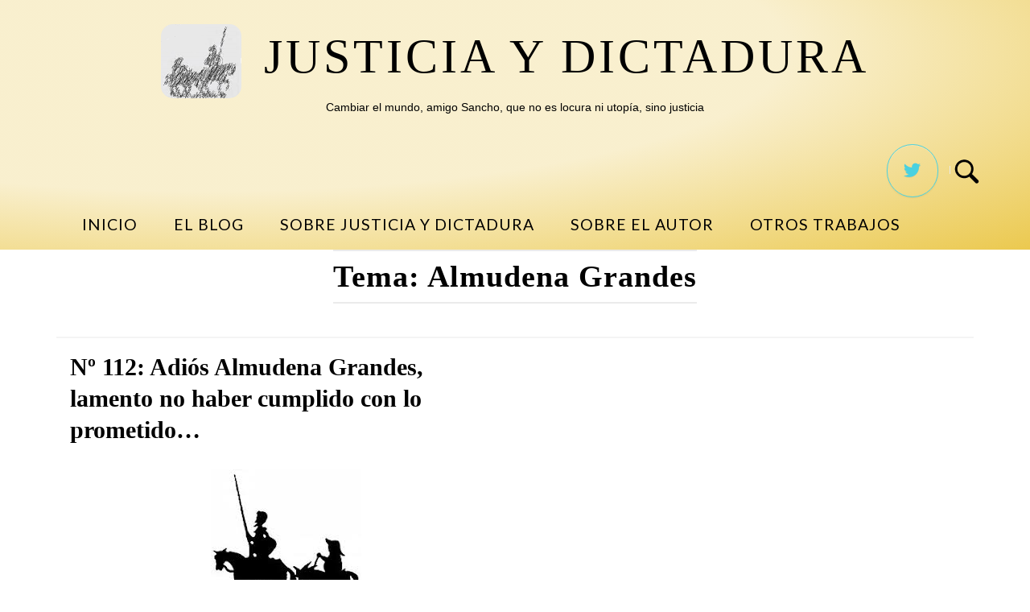

--- FILE ---
content_type: text/html; charset=UTF-8
request_url: https://justiciaydictadura.com/tema/almudena-grandes/
body_size: 12432
content:
<!DOCTYPE html>
<html lang="es">
<head>
<meta charset="UTF-8">
<meta name="viewport" content="width=device-width, initial-scale=1">
<link rel="profile" href="http://gmpg.org/xfn/11">
<link rel="pingback" href="https://justiciaydictadura.com/xmlrpc.php">

<title>Almudena Grandes &#8211; Justicia y dictadura</title>
<meta name='robots' content='max-image-preview:large' />
<link rel='dns-prefetch' href='//fonts.googleapis.com' />
<link rel="alternate" type="application/rss+xml" title="Justicia y dictadura &raquo; Feed" href="https://justiciaydictadura.com/feed/" />
<link rel="alternate" type="application/rss+xml" title="Justicia y dictadura &raquo; Feed de los comentarios" href="https://justiciaydictadura.com/comments/feed/" />
<link rel="alternate" type="application/rss+xml" title="Justicia y dictadura &raquo; Etiqueta Almudena Grandes del feed" href="https://justiciaydictadura.com/tema/almudena-grandes/feed/" />
		<!-- This site uses the Google Analytics by MonsterInsights plugin v8.19 - Using Analytics tracking - https://www.monsterinsights.com/ -->
		<!-- Nota: MonsterInsights no está actualmente configurado en este sitio. El dueño del sitio necesita identificarse usando su cuenta de Google Analytics en el panel de ajustes de MonsterInsights. -->
					<!-- No tracking code set -->
				<!-- / Google Analytics by MonsterInsights -->
		<script type="text/javascript">
window._wpemojiSettings = {"baseUrl":"https:\/\/s.w.org\/images\/core\/emoji\/14.0.0\/72x72\/","ext":".png","svgUrl":"https:\/\/s.w.org\/images\/core\/emoji\/14.0.0\/svg\/","svgExt":".svg","source":{"concatemoji":"https:\/\/justiciaydictadura.com\/wp-includes\/js\/wp-emoji-release.min.js?ver=6.3.7"}};
/*! This file is auto-generated */
!function(i,n){var o,s,e;function c(e){try{var t={supportTests:e,timestamp:(new Date).valueOf()};sessionStorage.setItem(o,JSON.stringify(t))}catch(e){}}function p(e,t,n){e.clearRect(0,0,e.canvas.width,e.canvas.height),e.fillText(t,0,0);var t=new Uint32Array(e.getImageData(0,0,e.canvas.width,e.canvas.height).data),r=(e.clearRect(0,0,e.canvas.width,e.canvas.height),e.fillText(n,0,0),new Uint32Array(e.getImageData(0,0,e.canvas.width,e.canvas.height).data));return t.every(function(e,t){return e===r[t]})}function u(e,t,n){switch(t){case"flag":return n(e,"\ud83c\udff3\ufe0f\u200d\u26a7\ufe0f","\ud83c\udff3\ufe0f\u200b\u26a7\ufe0f")?!1:!n(e,"\ud83c\uddfa\ud83c\uddf3","\ud83c\uddfa\u200b\ud83c\uddf3")&&!n(e,"\ud83c\udff4\udb40\udc67\udb40\udc62\udb40\udc65\udb40\udc6e\udb40\udc67\udb40\udc7f","\ud83c\udff4\u200b\udb40\udc67\u200b\udb40\udc62\u200b\udb40\udc65\u200b\udb40\udc6e\u200b\udb40\udc67\u200b\udb40\udc7f");case"emoji":return!n(e,"\ud83e\udef1\ud83c\udffb\u200d\ud83e\udef2\ud83c\udfff","\ud83e\udef1\ud83c\udffb\u200b\ud83e\udef2\ud83c\udfff")}return!1}function f(e,t,n){var r="undefined"!=typeof WorkerGlobalScope&&self instanceof WorkerGlobalScope?new OffscreenCanvas(300,150):i.createElement("canvas"),a=r.getContext("2d",{willReadFrequently:!0}),o=(a.textBaseline="top",a.font="600 32px Arial",{});return e.forEach(function(e){o[e]=t(a,e,n)}),o}function t(e){var t=i.createElement("script");t.src=e,t.defer=!0,i.head.appendChild(t)}"undefined"!=typeof Promise&&(o="wpEmojiSettingsSupports",s=["flag","emoji"],n.supports={everything:!0,everythingExceptFlag:!0},e=new Promise(function(e){i.addEventListener("DOMContentLoaded",e,{once:!0})}),new Promise(function(t){var n=function(){try{var e=JSON.parse(sessionStorage.getItem(o));if("object"==typeof e&&"number"==typeof e.timestamp&&(new Date).valueOf()<e.timestamp+604800&&"object"==typeof e.supportTests)return e.supportTests}catch(e){}return null}();if(!n){if("undefined"!=typeof Worker&&"undefined"!=typeof OffscreenCanvas&&"undefined"!=typeof URL&&URL.createObjectURL&&"undefined"!=typeof Blob)try{var e="postMessage("+f.toString()+"("+[JSON.stringify(s),u.toString(),p.toString()].join(",")+"));",r=new Blob([e],{type:"text/javascript"}),a=new Worker(URL.createObjectURL(r),{name:"wpTestEmojiSupports"});return void(a.onmessage=function(e){c(n=e.data),a.terminate(),t(n)})}catch(e){}c(n=f(s,u,p))}t(n)}).then(function(e){for(var t in e)n.supports[t]=e[t],n.supports.everything=n.supports.everything&&n.supports[t],"flag"!==t&&(n.supports.everythingExceptFlag=n.supports.everythingExceptFlag&&n.supports[t]);n.supports.everythingExceptFlag=n.supports.everythingExceptFlag&&!n.supports.flag,n.DOMReady=!1,n.readyCallback=function(){n.DOMReady=!0}}).then(function(){return e}).then(function(){var e;n.supports.everything||(n.readyCallback(),(e=n.source||{}).concatemoji?t(e.concatemoji):e.wpemoji&&e.twemoji&&(t(e.twemoji),t(e.wpemoji)))}))}((window,document),window._wpemojiSettings);
</script>
<style type="text/css">
img.wp-smiley,
img.emoji {
	display: inline !important;
	border: none !important;
	box-shadow: none !important;
	height: 1em !important;
	width: 1em !important;
	margin: 0 0.07em !important;
	vertical-align: -0.1em !important;
	background: none !important;
	padding: 0 !important;
}
</style>
	<link rel='stylesheet' id='vc_propio-css-css' href='https://justiciaydictadura.com/wp-content/plugins/plugin_vc_propio/css/vc_propio.css?ver=6.3.7' type='text/css' media='all' />
<link rel='stylesheet' id='wp-block-library-css' href='https://justiciaydictadura.com/wp-includes/css/dist/block-library/style.min.css?ver=6.3.7' type='text/css' media='all' />
<style id='classic-theme-styles-inline-css' type='text/css'>
/*! This file is auto-generated */
.wp-block-button__link{color:#fff;background-color:#32373c;border-radius:9999px;box-shadow:none;text-decoration:none;padding:calc(.667em + 2px) calc(1.333em + 2px);font-size:1.125em}.wp-block-file__button{background:#32373c;color:#fff;text-decoration:none}
</style>
<style id='global-styles-inline-css' type='text/css'>
body{--wp--preset--color--black: #000000;--wp--preset--color--cyan-bluish-gray: #abb8c3;--wp--preset--color--white: #ffffff;--wp--preset--color--pale-pink: #f78da7;--wp--preset--color--vivid-red: #cf2e2e;--wp--preset--color--luminous-vivid-orange: #ff6900;--wp--preset--color--luminous-vivid-amber: #fcb900;--wp--preset--color--light-green-cyan: #7bdcb5;--wp--preset--color--vivid-green-cyan: #00d084;--wp--preset--color--pale-cyan-blue: #8ed1fc;--wp--preset--color--vivid-cyan-blue: #0693e3;--wp--preset--color--vivid-purple: #9b51e0;--wp--preset--gradient--vivid-cyan-blue-to-vivid-purple: linear-gradient(135deg,rgba(6,147,227,1) 0%,rgb(155,81,224) 100%);--wp--preset--gradient--light-green-cyan-to-vivid-green-cyan: linear-gradient(135deg,rgb(122,220,180) 0%,rgb(0,208,130) 100%);--wp--preset--gradient--luminous-vivid-amber-to-luminous-vivid-orange: linear-gradient(135deg,rgba(252,185,0,1) 0%,rgba(255,105,0,1) 100%);--wp--preset--gradient--luminous-vivid-orange-to-vivid-red: linear-gradient(135deg,rgba(255,105,0,1) 0%,rgb(207,46,46) 100%);--wp--preset--gradient--very-light-gray-to-cyan-bluish-gray: linear-gradient(135deg,rgb(238,238,238) 0%,rgb(169,184,195) 100%);--wp--preset--gradient--cool-to-warm-spectrum: linear-gradient(135deg,rgb(74,234,220) 0%,rgb(151,120,209) 20%,rgb(207,42,186) 40%,rgb(238,44,130) 60%,rgb(251,105,98) 80%,rgb(254,248,76) 100%);--wp--preset--gradient--blush-light-purple: linear-gradient(135deg,rgb(255,206,236) 0%,rgb(152,150,240) 100%);--wp--preset--gradient--blush-bordeaux: linear-gradient(135deg,rgb(254,205,165) 0%,rgb(254,45,45) 50%,rgb(107,0,62) 100%);--wp--preset--gradient--luminous-dusk: linear-gradient(135deg,rgb(255,203,112) 0%,rgb(199,81,192) 50%,rgb(65,88,208) 100%);--wp--preset--gradient--pale-ocean: linear-gradient(135deg,rgb(255,245,203) 0%,rgb(182,227,212) 50%,rgb(51,167,181) 100%);--wp--preset--gradient--electric-grass: linear-gradient(135deg,rgb(202,248,128) 0%,rgb(113,206,126) 100%);--wp--preset--gradient--midnight: linear-gradient(135deg,rgb(2,3,129) 0%,rgb(40,116,252) 100%);--wp--preset--font-size--small: 13px;--wp--preset--font-size--medium: 20px;--wp--preset--font-size--large: 36px;--wp--preset--font-size--x-large: 42px;--wp--preset--spacing--20: 0.44rem;--wp--preset--spacing--30: 0.67rem;--wp--preset--spacing--40: 1rem;--wp--preset--spacing--50: 1.5rem;--wp--preset--spacing--60: 2.25rem;--wp--preset--spacing--70: 3.38rem;--wp--preset--spacing--80: 5.06rem;--wp--preset--shadow--natural: 6px 6px 9px rgba(0, 0, 0, 0.2);--wp--preset--shadow--deep: 12px 12px 50px rgba(0, 0, 0, 0.4);--wp--preset--shadow--sharp: 6px 6px 0px rgba(0, 0, 0, 0.2);--wp--preset--shadow--outlined: 6px 6px 0px -3px rgba(255, 255, 255, 1), 6px 6px rgba(0, 0, 0, 1);--wp--preset--shadow--crisp: 6px 6px 0px rgba(0, 0, 0, 1);}:where(.is-layout-flex){gap: 0.5em;}:where(.is-layout-grid){gap: 0.5em;}body .is-layout-flow > .alignleft{float: left;margin-inline-start: 0;margin-inline-end: 2em;}body .is-layout-flow > .alignright{float: right;margin-inline-start: 2em;margin-inline-end: 0;}body .is-layout-flow > .aligncenter{margin-left: auto !important;margin-right: auto !important;}body .is-layout-constrained > .alignleft{float: left;margin-inline-start: 0;margin-inline-end: 2em;}body .is-layout-constrained > .alignright{float: right;margin-inline-start: 2em;margin-inline-end: 0;}body .is-layout-constrained > .aligncenter{margin-left: auto !important;margin-right: auto !important;}body .is-layout-constrained > :where(:not(.alignleft):not(.alignright):not(.alignfull)){max-width: var(--wp--style--global--content-size);margin-left: auto !important;margin-right: auto !important;}body .is-layout-constrained > .alignwide{max-width: var(--wp--style--global--wide-size);}body .is-layout-flex{display: flex;}body .is-layout-flex{flex-wrap: wrap;align-items: center;}body .is-layout-flex > *{margin: 0;}body .is-layout-grid{display: grid;}body .is-layout-grid > *{margin: 0;}:where(.wp-block-columns.is-layout-flex){gap: 2em;}:where(.wp-block-columns.is-layout-grid){gap: 2em;}:where(.wp-block-post-template.is-layout-flex){gap: 1.25em;}:where(.wp-block-post-template.is-layout-grid){gap: 1.25em;}.has-black-color{color: var(--wp--preset--color--black) !important;}.has-cyan-bluish-gray-color{color: var(--wp--preset--color--cyan-bluish-gray) !important;}.has-white-color{color: var(--wp--preset--color--white) !important;}.has-pale-pink-color{color: var(--wp--preset--color--pale-pink) !important;}.has-vivid-red-color{color: var(--wp--preset--color--vivid-red) !important;}.has-luminous-vivid-orange-color{color: var(--wp--preset--color--luminous-vivid-orange) !important;}.has-luminous-vivid-amber-color{color: var(--wp--preset--color--luminous-vivid-amber) !important;}.has-light-green-cyan-color{color: var(--wp--preset--color--light-green-cyan) !important;}.has-vivid-green-cyan-color{color: var(--wp--preset--color--vivid-green-cyan) !important;}.has-pale-cyan-blue-color{color: var(--wp--preset--color--pale-cyan-blue) !important;}.has-vivid-cyan-blue-color{color: var(--wp--preset--color--vivid-cyan-blue) !important;}.has-vivid-purple-color{color: var(--wp--preset--color--vivid-purple) !important;}.has-black-background-color{background-color: var(--wp--preset--color--black) !important;}.has-cyan-bluish-gray-background-color{background-color: var(--wp--preset--color--cyan-bluish-gray) !important;}.has-white-background-color{background-color: var(--wp--preset--color--white) !important;}.has-pale-pink-background-color{background-color: var(--wp--preset--color--pale-pink) !important;}.has-vivid-red-background-color{background-color: var(--wp--preset--color--vivid-red) !important;}.has-luminous-vivid-orange-background-color{background-color: var(--wp--preset--color--luminous-vivid-orange) !important;}.has-luminous-vivid-amber-background-color{background-color: var(--wp--preset--color--luminous-vivid-amber) !important;}.has-light-green-cyan-background-color{background-color: var(--wp--preset--color--light-green-cyan) !important;}.has-vivid-green-cyan-background-color{background-color: var(--wp--preset--color--vivid-green-cyan) !important;}.has-pale-cyan-blue-background-color{background-color: var(--wp--preset--color--pale-cyan-blue) !important;}.has-vivid-cyan-blue-background-color{background-color: var(--wp--preset--color--vivid-cyan-blue) !important;}.has-vivid-purple-background-color{background-color: var(--wp--preset--color--vivid-purple) !important;}.has-black-border-color{border-color: var(--wp--preset--color--black) !important;}.has-cyan-bluish-gray-border-color{border-color: var(--wp--preset--color--cyan-bluish-gray) !important;}.has-white-border-color{border-color: var(--wp--preset--color--white) !important;}.has-pale-pink-border-color{border-color: var(--wp--preset--color--pale-pink) !important;}.has-vivid-red-border-color{border-color: var(--wp--preset--color--vivid-red) !important;}.has-luminous-vivid-orange-border-color{border-color: var(--wp--preset--color--luminous-vivid-orange) !important;}.has-luminous-vivid-amber-border-color{border-color: var(--wp--preset--color--luminous-vivid-amber) !important;}.has-light-green-cyan-border-color{border-color: var(--wp--preset--color--light-green-cyan) !important;}.has-vivid-green-cyan-border-color{border-color: var(--wp--preset--color--vivid-green-cyan) !important;}.has-pale-cyan-blue-border-color{border-color: var(--wp--preset--color--pale-cyan-blue) !important;}.has-vivid-cyan-blue-border-color{border-color: var(--wp--preset--color--vivid-cyan-blue) !important;}.has-vivid-purple-border-color{border-color: var(--wp--preset--color--vivid-purple) !important;}.has-vivid-cyan-blue-to-vivid-purple-gradient-background{background: var(--wp--preset--gradient--vivid-cyan-blue-to-vivid-purple) !important;}.has-light-green-cyan-to-vivid-green-cyan-gradient-background{background: var(--wp--preset--gradient--light-green-cyan-to-vivid-green-cyan) !important;}.has-luminous-vivid-amber-to-luminous-vivid-orange-gradient-background{background: var(--wp--preset--gradient--luminous-vivid-amber-to-luminous-vivid-orange) !important;}.has-luminous-vivid-orange-to-vivid-red-gradient-background{background: var(--wp--preset--gradient--luminous-vivid-orange-to-vivid-red) !important;}.has-very-light-gray-to-cyan-bluish-gray-gradient-background{background: var(--wp--preset--gradient--very-light-gray-to-cyan-bluish-gray) !important;}.has-cool-to-warm-spectrum-gradient-background{background: var(--wp--preset--gradient--cool-to-warm-spectrum) !important;}.has-blush-light-purple-gradient-background{background: var(--wp--preset--gradient--blush-light-purple) !important;}.has-blush-bordeaux-gradient-background{background: var(--wp--preset--gradient--blush-bordeaux) !important;}.has-luminous-dusk-gradient-background{background: var(--wp--preset--gradient--luminous-dusk) !important;}.has-pale-ocean-gradient-background{background: var(--wp--preset--gradient--pale-ocean) !important;}.has-electric-grass-gradient-background{background: var(--wp--preset--gradient--electric-grass) !important;}.has-midnight-gradient-background{background: var(--wp--preset--gradient--midnight) !important;}.has-small-font-size{font-size: var(--wp--preset--font-size--small) !important;}.has-medium-font-size{font-size: var(--wp--preset--font-size--medium) !important;}.has-large-font-size{font-size: var(--wp--preset--font-size--large) !important;}.has-x-large-font-size{font-size: var(--wp--preset--font-size--x-large) !important;}
.wp-block-navigation a:where(:not(.wp-element-button)){color: inherit;}
:where(.wp-block-post-template.is-layout-flex){gap: 1.25em;}:where(.wp-block-post-template.is-layout-grid){gap: 1.25em;}
:where(.wp-block-columns.is-layout-flex){gap: 2em;}:where(.wp-block-columns.is-layout-grid){gap: 2em;}
.wp-block-pullquote{font-size: 1.5em;line-height: 1.6;}
</style>
<link rel='stylesheet' id='lvca-animate-styles-css' href='https://justiciaydictadura.com/wp-content/plugins/addons-for-visual-composer/assets/css/animate.css?ver=3.3' type='text/css' media='all' />
<link rel='stylesheet' id='lvca-frontend-styles-css' href='https://justiciaydictadura.com/wp-content/plugins/addons-for-visual-composer/assets/css/lvca-frontend.css?ver=3.3' type='text/css' media='all' />
<link rel='stylesheet' id='lvca-icomoon-styles-css' href='https://justiciaydictadura.com/wp-content/plugins/addons-for-visual-composer/assets/css/icomoon.css?ver=3.3' type='text/css' media='all' />
<link rel='stylesheet' id='contact-form-7-css' href='https://justiciaydictadura.com/wp-content/plugins/contact-form-7/includes/css/styles.css?ver=5.4.2' type='text/css' media='all' />
<link rel='stylesheet' id='lvca-accordion-css' href='https://justiciaydictadura.com/wp-content/plugins/addons-for-visual-composer/includes/addons/accordion/css/style.css?ver=3.3' type='text/css' media='all' />
<link rel='stylesheet' id='lvca-slick-css' href='https://justiciaydictadura.com/wp-content/plugins/addons-for-visual-composer/assets/css/slick.css?ver=3.3' type='text/css' media='all' />
<link rel='stylesheet' id='lvca-carousel-css' href='https://justiciaydictadura.com/wp-content/plugins/addons-for-visual-composer/includes/addons/carousel/css/style.css?ver=3.3' type='text/css' media='all' />
<link rel='stylesheet' id='lvca-clients-css' href='https://justiciaydictadura.com/wp-content/plugins/addons-for-visual-composer/includes/addons/clients/css/style.css?ver=3.3' type='text/css' media='all' />
<link rel='stylesheet' id='lvca-heading-css' href='https://justiciaydictadura.com/wp-content/plugins/addons-for-visual-composer/includes/addons/heading/css/style.css?ver=3.3' type='text/css' media='all' />
<link rel='stylesheet' id='lvca-odometers-css' href='https://justiciaydictadura.com/wp-content/plugins/addons-for-visual-composer/includes/addons/odometers/css/style.css?ver=3.3' type='text/css' media='all' />
<link rel='stylesheet' id='lvca-piecharts-css' href='https://justiciaydictadura.com/wp-content/plugins/addons-for-visual-composer/includes/addons/piecharts/css/style.css?ver=3.3' type='text/css' media='all' />
<link rel='stylesheet' id='lvca-posts-carousel-css' href='https://justiciaydictadura.com/wp-content/plugins/addons-for-visual-composer/includes/addons/posts-carousel/css/style.css?ver=3.3' type='text/css' media='all' />
<link rel='stylesheet' id='lvca-pricing-table-css' href='https://justiciaydictadura.com/wp-content/plugins/addons-for-visual-composer/includes/addons/pricing-table/css/style.css?ver=3.3' type='text/css' media='all' />
<link rel='stylesheet' id='lvca-services-css' href='https://justiciaydictadura.com/wp-content/plugins/addons-for-visual-composer/includes/addons/services/css/style.css?ver=3.3' type='text/css' media='all' />
<link rel='stylesheet' id='lvca-stats-bar-css' href='https://justiciaydictadura.com/wp-content/plugins/addons-for-visual-composer/includes/addons/stats-bar/css/style.css?ver=3.3' type='text/css' media='all' />
<link rel='stylesheet' id='lvca-tabs-css' href='https://justiciaydictadura.com/wp-content/plugins/addons-for-visual-composer/includes/addons/tabs/css/style.css?ver=3.3' type='text/css' media='all' />
<link rel='stylesheet' id='lvca-team-members-css' href='https://justiciaydictadura.com/wp-content/plugins/addons-for-visual-composer/includes/addons/team/css/style.css?ver=3.3' type='text/css' media='all' />
<link rel='stylesheet' id='lvca-testimonials-css' href='https://justiciaydictadura.com/wp-content/plugins/addons-for-visual-composer/includes/addons/testimonials/css/style.css?ver=3.3' type='text/css' media='all' />
<link rel='stylesheet' id='lvca-flexslider-css' href='https://justiciaydictadura.com/wp-content/plugins/addons-for-visual-composer/assets/css/flexslider.css?ver=3.3' type='text/css' media='all' />
<link rel='stylesheet' id='lvca-testimonials-slider-css' href='https://justiciaydictadura.com/wp-content/plugins/addons-for-visual-composer/includes/addons/testimonials-slider/css/style.css?ver=3.3' type='text/css' media='all' />
<link rel='stylesheet' id='lvca-portfolio-css' href='https://justiciaydictadura.com/wp-content/plugins/addons-for-visual-composer/includes/addons/portfolio/css/style.css?ver=3.3' type='text/css' media='all' />
<link rel='stylesheet' id='siteorigin-unwind-style-css' href='https://justiciaydictadura.com/wp-content/themes/siteorigin-unwind/style.min.css?ver=1.2.2' type='text/css' media='all' />
<link rel='stylesheet' id='siteorigin-google-web-fonts-css' href='//fonts.googleapis.com/css?family=Lato%3A300%2C400%7CMerriweather%3A700&#038;ver=6.3.7' type='text/css' media='all' />
<link rel='stylesheet' id='js_composer_front-css' href='https://justiciaydictadura.com/wp-content/plugins/js_composer/assets/css/js_composer.min.css?ver=5.0.1' type='text/css' media='all' />
<script type='text/javascript' src='https://justiciaydictadura.com/wp-content/plugins/plugin_vc_propio/js/vc_propio.js?ver=6.3.7' id='vc_propio-js-js'></script>
<script type='text/javascript' src='https://justiciaydictadura.com/wp-includes/js/jquery/jquery.min.js?ver=3.7.0' id='jquery-core-js'></script>
<script type='text/javascript' src='https://justiciaydictadura.com/wp-includes/js/jquery/jquery-migrate.min.js?ver=3.4.1' id='jquery-migrate-js'></script>
<script type='text/javascript' src='https://justiciaydictadura.com/wp-content/plugins/addons-for-visual-composer/assets/js/jquery.waypoints.min.js?ver=3.3' id='lvca-waypoints-js'></script>
<script type='text/javascript' id='lvca-frontend-scripts-js-extra'>
/* <![CDATA[ */
var lvca_settings = {"mobile_width":"780","custom_css":""};
/* ]]> */
</script>
<script type='text/javascript' src='https://justiciaydictadura.com/wp-content/plugins/addons-for-visual-composer/assets/js/lvca-frontend.min.js?ver=3.3' id='lvca-frontend-scripts-js'></script>
<script type='text/javascript' src='https://justiciaydictadura.com/wp-content/plugins/addons-for-visual-composer/includes/addons/accordion/js/accordion.min.js?ver=3.3' id='lvca-accordion-js'></script>
<script type='text/javascript' src='https://justiciaydictadura.com/wp-content/plugins/addons-for-visual-composer/assets/js/slick.min.js?ver=3.3' id='lvca-slick-carousel-js'></script>
<script type='text/javascript' src='https://justiciaydictadura.com/wp-content/plugins/addons-for-visual-composer/assets/js/jquery.stats.min.js?ver=3.3' id='lvca-stats-js'></script>
<script type='text/javascript' src='https://justiciaydictadura.com/wp-content/plugins/addons-for-visual-composer/includes/addons/odometers/js/odometer.min.js?ver=3.3' id='lvca-odometers-js'></script>
<script type='text/javascript' src='https://justiciaydictadura.com/wp-content/plugins/addons-for-visual-composer/includes/addons/piecharts/js/piechart.min.js?ver=3.3' id='lvca-piecharts-js'></script>
<script type='text/javascript' src='https://justiciaydictadura.com/wp-content/plugins/addons-for-visual-composer/includes/addons/posts-carousel/js/posts-carousel.min.js?ver=3.3' id='lvca-post-carousel-js'></script>
<script type='text/javascript' src='https://justiciaydictadura.com/wp-content/plugins/addons-for-visual-composer/includes/addons/spacer/js/spacer.min.js?ver=3.3' id='lvca-spacer-js'></script>
<script type='text/javascript' src='https://justiciaydictadura.com/wp-content/plugins/addons-for-visual-composer/includes/addons/services/js/services.min.js?ver=3.3' id='lvca-services-js'></script>
<script type='text/javascript' src='https://justiciaydictadura.com/wp-content/plugins/addons-for-visual-composer/includes/addons/stats-bar/js/stats-bar.min.js?ver=3.3' id='lvca-stats-bar-js'></script>
<script type='text/javascript' src='https://justiciaydictadura.com/wp-content/plugins/addons-for-visual-composer/includes/addons/tabs/js/tabs.min.js?ver=3.3' id='lvca-tabs-js'></script>
<script type='text/javascript' src='https://justiciaydictadura.com/wp-content/plugins/addons-for-visual-composer/assets/js/jquery.flexslider.min.js?ver=3.3' id='lvca-flexslider-js'></script>
<script type='text/javascript' src='https://justiciaydictadura.com/wp-content/plugins/addons-for-visual-composer/includes/addons/testimonials-slider/js/testimonials.min.js?ver=3.3' id='lvca-testimonials-slider-js'></script>
<script type='text/javascript' src='https://justiciaydictadura.com/wp-content/plugins/addons-for-visual-composer/assets/js/isotope.pkgd.min.js?ver=3.3' id='lvca-isotope-js'></script>
<script type='text/javascript' src='https://justiciaydictadura.com/wp-content/plugins/addons-for-visual-composer/assets/js/imagesloaded.pkgd.min.js?ver=3.3' id='lvca-imagesloaded-js'></script>
<script type='text/javascript' src='https://justiciaydictadura.com/wp-content/plugins/addons-for-visual-composer/includes/addons/portfolio/js/portfolio.min.js?ver=3.3' id='lvca-portfolio-js'></script>
<script type='text/javascript' id='wp-statistics-tracker-js-extra'>
/* <![CDATA[ */
var WP_Statistics_Tracker_Object = {"hitRequestUrl":"https:\/\/justiciaydictadura.com\/wp-json\/wp-statistics\/v2\/hit?wp_statistics_hit_rest=yes&track_all=0&current_page_type=post_tag&current_page_id=299&search_query&page_uri=L3RlbWEvYWxtdWRlbmEtZ3JhbmRlcy8","keepOnlineRequestUrl":"https:\/\/justiciaydictadura.com\/wp-json\/wp-statistics\/v2\/online?wp_statistics_hit_rest=yes&track_all=0&current_page_type=post_tag&current_page_id=299&search_query&page_uri=L3RlbWEvYWxtdWRlbmEtZ3JhbmRlcy8","option":{"dntEnabled":false,"cacheCompatibility":""}};
/* ]]> */
</script>
<script type='text/javascript' src='https://justiciaydictadura.com/wp-content/plugins/wp-statistics/assets/js/tracker.js?ver=6.3.7' id='wp-statistics-tracker-js'></script>
<link rel="https://api.w.org/" href="https://justiciaydictadura.com/wp-json/" /><link rel="alternate" type="application/json" href="https://justiciaydictadura.com/wp-json/wp/v2/tags/299" /><link rel="EditURI" type="application/rsd+xml" title="RSD" href="https://justiciaydictadura.com/xmlrpc.php?rsd" />
<meta name="generator" content="WordPress 6.3.7" />
        <script type="text/javascript">
            (function () {
                window.lvca_fs = {can_use_premium_code: false};
            })();
        </script>
        <!-- Analytics by WP Statistics v14.1.6 - https://wp-statistics.com/ -->
<script src="https://justiciaydictadura.com/wp-content/themes/hijo_unwind/js.js" type="text/javascript"></script>
<link rel="stylesheet" type="text/css" href="https://justiciaydictadura.com/wp-content/themes/hijo_unwind/estilo.css" media="all">
<meta name="generator" content="Powered by Visual Composer - drag and drop page builder for WordPress."/>
<!--[if lte IE 9]><link rel="stylesheet" type="text/css" href="https://justiciaydictadura.com/wp-content/plugins/js_composer/assets/css/vc_lte_ie9.min.css" media="screen"><![endif]-->				<style type="text/css" id="siteorigin-unwind-settings-custom" data-siteorigin-settings="true">
					/* style */ body,button,input,select,textarea { color: #000000; font-family: "Verdana", sans-serif; font-weight: normal;  } h1,h2,h3,h4,h5,h6 { color: #000000;  } blockquote { border-left: 3px solid #3741f2; } abbr,acronym { border-bottom: 1px dotted #000000; }  table thead th { color: #000000; } .button,#page #infinite-handle span button,button,input[type="button"],input[type="reset"],input[type="submit"],.woocommerce #respond input#submit,.woocommerce a.button,.woocommerce button.button,.woocommerce #page #infinite-handle span button,#page #infinite-handle span .woocommerce button,.woocommerce input.button,.woocommerce.single-product .cart button { color: #000000;  } .button:hover,#page #infinite-handle span button:hover,button:hover,input[type="button"]:hover,input[type="reset"]:hover,input[type="submit"]:hover,.woocommerce #respond input#submit:hover,.woocommerce a.button:hover,.woocommerce button.button:hover,.woocommerce #page #infinite-handle span button:hover,#page #infinite-handle span .woocommerce button:hover,.woocommerce input.button:hover,.woocommerce.single-product .cart button:hover { border-color: #3741f2; color: #3741f2; } .button:active,#page #infinite-handle span button:active,.button:focus,#page #infinite-handle span button:focus,button:active,button:focus,input[type="button"]:active,input[type="button"]:focus,input[type="reset"]:active,input[type="reset"]:focus,input[type="submit"]:active,input[type="submit"]:focus,.woocommerce #respond input#submit:active,.woocommerce #respond input#submit:focus,.woocommerce a.button:active,.woocommerce a.button:focus,.woocommerce button.button:active,.woocommerce #page #infinite-handle span button:active,#page #infinite-handle span .woocommerce button:active,.woocommerce button.button:focus,.woocommerce #page #infinite-handle span button:focus,#page #infinite-handle span .woocommerce button:focus,.woocommerce input.button:active,.woocommerce input.button:focus,.woocommerce.single-product .cart button:active,.woocommerce.single-product .cart button:focus { border-color: #3741f2; color: #3741f2; } input[type="text"],input[type="email"],input[type="url"],input[type="password"],input[type="search"],input[type="number"],input[type="tel"],input[type="range"],input[type="date"],input[type="month"],input[type="week"],input[type="time"],input[type="datetime"],input[type="datetime-local"],input[type="color"],textarea { color: #8e8e8e; } input[type="text"]:focus,input[type="email"]:focus,input[type="url"]:focus,input[type="password"]:focus,input[type="search"]:focus,input[type="number"]:focus,input[type="tel"]:focus,input[type="range"]:focus,input[type="date"]:focus,input[type="month"]:focus,input[type="week"]:focus,input[type="time"]:focus,input[type="datetime"]:focus,input[type="datetime-local"]:focus,input[type="color"]:focus,textarea:focus { color: #000000; } a { color: #3741f2; } a:hover,a:focus { color: #001ae2; } .main-navigation > div ul ul a { font-family: "Verdana", sans-serif; font-weight: normal;  } .main-navigation > div li a { color: #000000;  } .main-navigation > div li:hover > a,.main-navigation > div li.focus > a { color: #000000; } .header-design-4 .main-navigation { padding: calc( 30px /2) 0; } .social-search .search-toggle .open .svg-icon-search path { fill: #000000; } .social-search .search-toggle .close .svg-icon-close path { fill: #000000; } .menu-toggle .svg-icon-menu path { fill: #000000; } #mobile-navigation ul li a { color: #000000;  } #mobile-navigation ul li .dropdown-toggle .svg-icon-submenu path { fill: #000000; } .comment-navigation a,.posts-navigation a,.post-navigation a { color: #000000; } .comment-navigation a:hover,.posts-navigation a:hover,.post-navigation a:hover { border-color: #3741f2; color: #3741f2; } .posts-navigation .nav-links,.comment-navigation .nav-links { font-family: {"font":"","webfont":false,"variant":null,"subset":null} !important; } .pagination .page-numbers { color: #000000; } .pagination .page-numbers:hover { background: #3741f2; border-color: #3741f2; } .pagination .dots:hover { color: #000000; } .pagination .current { background: #3741f2; border-color: #3741f2; }  .post-navigation { font-family: "Verdana", sans-serif; font-weight: normal;  } .post-navigation a { color: #000000; } .post-navigation a:hover { color: #3741f2; } .post-navigation a .sub-title { color: #8e8e8e;  } .breadcrumbs,.woocommerce .woocommerce-breadcrumb { color: #8e8e8e;  } .breadcrumbs a,.woocommerce .woocommerce-breadcrumb a { color: #000000; } .breadcrumbs a:hover,.woocommerce .woocommerce-breadcrumb a:hover { color: #3741f2; } .breadcrumbs .breadcrumb_last,.woocommerce .woocommerce-breadcrumb .breadcrumb_last { color: #8e8e8e; } #secondary .widget .widget-title,#colophon .widget .widget-title,#masthead-widgets .widget .widget-title { color: #000000; } #secondary .widget a,#colophon .widget a,#masthead-widgets .widget a { color: #000000; } #secondary .widget a:hover,#colophon .widget a:hover,#masthead-widgets .widget a:hover { color: #3741f2; } .widget_categories { color: #8e8e8e; } .widget_categories a { color: #000000; } .widget_categories a:hover { color: #000000; } .widget #wp-calendar caption { color: #000000; font-family: "Verdana", sans-serif; font-weight: normal;  } .widget #wp-calendar tfoot #prev a,.widget #wp-calendar tfoot #next a { color: #3741f2; } .widget #wp-calendar tfoot #prev a:hover,.widget #wp-calendar tfoot #next a:hover { color: #001ae2; } .widget_recent_entries .post-date { color: #8e8e8e; } .recent-posts-extended h3 { color: #000000; } .recent-posts-extended h3 a:hover { color: #000000; } .recent-posts-extended time { color: #8e8e8e; } #secondary .widget_search .search-form button[type="submit"] svg,#colophon .widget_search .search-form button[type="submit"] svg,#masthead-widgets .widget_search .search-form button[type="submit"] svg { fill: #000000; } #page .widget_tag_cloud a { color: #000000; } #page .widget_tag_cloud a:hover { background: #3741f2; border-color: #3741f2; } #masthead { margin-bottom: 0px; } #masthead .site-branding { padding: 30px 0; }  #masthead .site-branding .site-title a { color: #000000; } .header-design-4 #masthead .site-branding { padding: calc( 30px /2) 0; } #fullscreen-search h3 { color: #000000;  } #fullscreen-search form input[type="search"] { color: #000000; } #fullscreen-search form button[type="submit"] svg { fill: #8e8e8e; }     .entry-meta span { color: #8e8e8e; } .entry-meta span a:hover { color: #3741f2; } .entry-title { color: #000000; } .entry-title a:hover { color: #000000; } .more-link-wrapper .more-text { color: #000000;  } .more-link:hover .more-text { border: 2px solid #3741f2; color: #3741f2; } .page-links .page-links-title { color: #000000; } .page-links span:not(.page-links-title) { background: #3741f2; border: 1px solid #3741f2; } .page-links .page-links-title ~ a span { color: #000000; } .page-links .page-links-title ~ a span:hover { background: #3741f2; border: 1px solid #3741f2; } .tags-list a { color: #000000; } .tags-list a:hover { background: #000000; }  .blog-layout-grid .archive-entry .more-link .more-text { color: #3741f2; font-family: "Verdana", sans-serif; font-weight: normal;  } .blog-layout-grid .archive-entry .more-link .more-text:hover { color: #000000; }  .blog-layout-masonry .archive-entry .more-link .more-text { color: #3741f2; font-family: "Verdana", sans-serif; font-weight: normal;  } .blog-layout-masonry .archive-entry .more-link .more-text:hover { color: #000000; }  .blog-layout-alternate .archive-entry .entry-content .more-link .more-text { color: #3741f2; font-family: "Verdana", sans-serif; font-weight: normal;  } .blog-layout-alternate .archive-entry .entry-content .more-link .more-text:hover { color: #000000; } .blog-layout-offset .archive-entry .entry-header .entry-time { color: #8e8e8e;  } .blog-layout-offset .archive-entry .entry-offset .meta-text { color: #8e8e8e; } .blog-layout-offset .archive-entry .entry-offset a { color: #000000; } .blog-layout-offset .archive-entry .entry-offset a:hover { color: #000000; } .archive .container > .page-header,.search .container > .page-header { margin-bottom: 0px; }  .page-title { color: #000000; } .content-area .search-form button[type="submit"] svg { fill: #000000; } .yarpp-related ol li .related-post-title:hover,.related-posts-section ol li .related-post-title:hover { color: #000000; } .yarpp-related ol li .related-post-date,.related-posts-section ol li .related-post-date { color: #8e8e8e; } .author-box .author-description { color: #000000; } .author-box .author-description .post-author-title a { color: #000000; } .author-box .author-description .post-author-title a:hover { color: #000000; } .portfolio-filter-terms button { color: #8e8e8e; } .portfolio-filter-terms button:hover { color: #000000; } .portfolio-filter-terms button.active { border-bottom: 2px solid #000000; color: #000000; } .entry-thumbnail:hover .entry-overlay { border: 2px solid #8e8e8e; } .archive-project .entry-title { color: #000000; } .archive-project .entry-divider { border: solid #000000 1px; } .archive-project .entry-project-type { color: #8e8e8e;  } .jetpack-portfolio-shortcode .portfolio-entry-title a { color: #000000; } .jetpack-portfolio-shortcode .portfolio-entry-title a:hover { color: #000000; } .jetpack-portfolio-shortcode .portfolio-entry-meta { color: #8e8e8e;  } .jetpack-portfolio-shortcode .portfolio-entry-meta a { color: #8e8e8e; } .jetpack-portfolio-shortcode .portfolio-entry-meta a:hover { color: #3741f2; } .comment-list li.comment { color: #000000; } .comment-list li.comment .author { color: #000000; } .comment-list li.comment .author a { color: #000000; } .comment-list li.comment .author a:hover { color: #000000; } .comment-list li.comment .date { color: #8e8e8e; } .comment-list li.comment .comment-reply-link { color: #000000;  } .comment-list li.comment .comment-reply-link:hover { color: #3741f2; } .comment-reply-title #cancel-comment-reply-link { color: #8e8e8e;  } .comment-reply-title #cancel-comment-reply-link:hover { color: #3741f2; } #commentform label { color: #000000; } #commentform .comment-notes a,#commentform .logged-in-as a { color: #000000; } #commentform .comment-notes a:hover,#commentform .logged-in-as a:hover { color: #000000; } #commentform .comment-subscription-form label { color: #000000; } #colophon { margin-top: 20px; } #colophon .widgets { padding: 40px 0; } #colophon .site-info { color: #000000; } #colophon .site-info a:hover { color: #000000; }  .site-content #jp-relatedposts .jp-relatedposts-items .jp-relatedposts-post h4 a { color: #000000; } .site-content #jp-relatedposts .jp-relatedposts-items .jp-relatedposts-post h4 a:hover { color: #000000; } .site-content #jp-relatedposts .jp-relatedposts-items .jp-relatedposts-post p { color: #8e8e8e; } .flexslider.featured-posts-slider .featured-posts-slides .featured-post-slide .slide-content .entry-button .button:hover,.flexslider.featured-posts-slider .featured-posts-slides .featured-post-slide .slide-content .entry-button #page #infinite-handle span button:hover,#page #infinite-handle span .flexslider.featured-posts-slider .featured-posts-slides .featured-post-slide .slide-content .entry-button button:hover { color: #000000; }@media screen and (max-width: 768px) { .main-navigation .menu-toggle { display: block; } .main-navigation > div, .main-navigation > div ul, .main-navigation .shopping-cart { display: none; } } @media screen and (min-width: 769px) { #mobile-navigation { display: none !important; } .main-navigation > div ul { display: block; } .main-navigation .shopping-cart { display: inline-block; } .main-navigation .menu-toggle { display: none; } }				</style>
				<link rel="icon" href="https://justiciaydictadura.com/wp-content/uploads/2017/12/logo_justicia-150x146.png" sizes="32x32" />
<link rel="icon" href="https://justiciaydictadura.com/wp-content/uploads/2017/12/logo_justicia.png" sizes="192x192" />
<link rel="apple-touch-icon" href="https://justiciaydictadura.com/wp-content/uploads/2017/12/logo_justicia.png" />
<meta name="msapplication-TileImage" content="https://justiciaydictadura.com/wp-content/uploads/2017/12/logo_justicia.png" />
		<style type="text/css" id="wp-custom-css">
			/*
Puedes añadir tu propio CSS aquí.

Haz clic en el icono de ayuda de arriba para averiguar más.
*/
		</style>
		<noscript><style type="text/css"> .wpb_animate_when_almost_visible { opacity: 1; }</style></noscript></head>

<body class="archive tag tag-almudena-grandes tag-299 wp-custom-logo css3-animations hfeed header-design-2 no-js no-active-sidebar page-layout-default page-layout-hide-masthead page-layout-hide-footer-widgets sticky-menu wc-columns-3 wpb-js-composer js-comp-ver-5.0.1 vc_responsive">
<div id="page" class="hfeed site">
	<a class="skip-link screen-reader-text" href="#content">Saltar al contenido</a>

			<header id="masthead" class="site-header justicia_header">

			
			    <div class="container">
        <div class="site-branding">
            
			<h2 class="site-title titulo"><a href="https://justiciaydictadura.com/" class="custom-logo-link" rel="home"><img width="158" height="146" src="https://justiciaydictadura.com/wp-content/uploads/2017/12/logo_justicia.png" class="custom-logo" alt="Logo Justicia y Dictadura" decoding="async" /></a>Justicia y dictadura</h2>

		                            <p class="site-description header3">Cambiar el mundo, amigo Sancho, que no es locura ni utopía, sino justicia</p>
                    </div><!-- .site-branding -->
    </div><!-- .container -->

<div class="top-bar sticky-bar sticky-menu">
    <div class="container">

        <div class="social-search">
                                        <div class="widget widget_sow-social-media-buttons"><div
			
			class="so-widget-sow-social-media-buttons so-widget-sow-social-media-buttons-atom-0c1c9d4f4f59-3625"
			
		>

<div class="social-media-button-container">
	
		<a class="ow-button-hover sow-social-media-button-twitter-0 sow-social-media-button" title="@jdictadura" aria-label="@jdictadura" target="_blank" rel="noopener noreferrer" href="https://twitter.com/jdictadura" >
			<span>
								<span class="sow-icon-fontawesome sow-fab" data-sow-icon="&#xf099;"
		 
		aria-hidden="true"></span>							</span>
		</a>
	</div>
</div></div>                <span class="v-line"></span>
                                        <button id="search-button" class="search-toggle">
                    <span class="open">				<svg version="1.1" class="svg-icon-search" xmlns="http://www.w3.org/2000/svg" xmlns:xlink="http://www.w3.org/1999/xlink" width="32" height="32" viewBox="0 0 32 32">
					<path d="M20.943 4.619c-4.5-4.5-11.822-4.5-16.321 0-4.498 4.5-4.498 11.822 0 16.319 4.007 4.006 10.247 4.435 14.743 1.308 0.095 0.447 0.312 0.875 0.659 1.222l6.553 6.55c0.953 0.955 2.496 0.955 3.447 0 0.953-0.951 0.953-2.495 0-3.447l-6.553-6.551c-0.347-0.349-0.774-0.565-1.222-0.658 3.13-4.495 2.7-10.734-1.307-14.743zM18.874 18.871c-3.359 3.357-8.825 3.357-12.183 0-3.357-3.359-3.357-8.825 0-12.184 3.358-3.359 8.825-3.359 12.183 0s3.359 8.825 0 12.184z"></path>
				</svg>
			</span>
                    <span class="close">				<svg version="1.1" class="svg-icon-close" xmlns="http://www.w3.org/2000/svg" width="15.56" height="15.562" viewBox="0 0 15.56 15.562">
					<path id="icon_close" data-name="icon close" class="cls-1" d="M1367.53,39.407l-2.12,2.121-5.66-5.657-5.66,5.657-2.12-2.121,5.66-5.657-5.66-5.657,2.12-2.122,5.66,5.657,5.66-5.657,2.12,2.122-5.66,5.657Z" transform="translate(-1351.97 -25.969)"/>
				</svg>
			</span>
                </button>
                    </div>

        	<nav id="site-navigation" class="main-navigation" role="navigation">
		<button id="mobile-menu-button" class="menu-toggle" aria-controls="primary-menu" aria-expanded="false">				<img width="158" height="146" src="https://justiciaydictadura.com/wp-content/uploads/2017/12/logo_justicia.png" class="svg-icon-menu" alt="Logo Justicia y Dictadura" decoding="async" />			</button>
		<div class="menu-menu-web-container"><ul id="primary-menu" class="menu"><li id="menu-item-170" class="menu-item menu-item-type-post_type menu-item-object-page menu-item-home menu-item-170"><a href="https://justiciaydictadura.com/">Inicio</a></li>
<li id="menu-item-226" class="menu-item menu-item-type-post_type menu-item-object-page menu-item-has-children menu-item-226"><a href="https://justiciaydictadura.com/el-blog/">El blog</a>
<ul class="sub-menu">
	<li id="menu-item-329" class="menu-item menu-item-type-post_type menu-item-object-page menu-item-329"><a href="https://justiciaydictadura.com/el-blog/top/">Tribunal de Orden Público</a></li>
	<li id="menu-item-328" class="menu-item menu-item-type-post_type menu-item-object-page menu-item-328"><a href="https://justiciaydictadura.com/el-blog/brigada-politico-social/">Brigada Político Social</a></li>
	<li id="menu-item-489" class="menu-item menu-item-type-post_type menu-item-object-page menu-item-489"><a href="https://justiciaydictadura.com/el-blog/jurisdiccion-de-guerra/">Jurisdicción de guerra</a></li>
	<li id="menu-item-511" class="menu-item menu-item-type-post_type menu-item-object-page menu-item-511"><a href="https://justiciaydictadura.com/el-blog/perfil-biografico/">Perfil biográfico</a></li>
	<li id="menu-item-1338" class="menu-item menu-item-type-post_type menu-item-object-page menu-item-1338"><a href="https://justiciaydictadura.com/el-blog/varios/">Varios</a></li>
	<li id="menu-item-898" class="menu-item menu-item-type-post_type menu-item-object-page menu-item-898"><a href="https://justiciaydictadura.com/el-blog/fuentes-documentales/">Fuentes documentales</a></li>
	<li id="menu-item-3244" class="menu-item menu-item-type-post_type menu-item-object-page menu-item-3244"><a href="https://justiciaydictadura.com/el-blog/historico-entradas/">Histórico Entradas</a></li>
</ul>
</li>
<li id="menu-item-219" class="menu-item menu-item-type-post_type menu-item-object-page menu-item-219"><a href="https://justiciaydictadura.com/sobre-justicia-y-dictadura/">Sobre Justicia y Dictadura</a></li>
<li id="menu-item-232" class="menu-item menu-item-type-post_type menu-item-object-page menu-item-232"><a href="https://justiciaydictadura.com/sobre-juanjo-del-aguila/">Sobre el autor</a></li>
<li id="menu-item-241" class="menu-item menu-item-type-post_type menu-item-object-page menu-item-241"><a href="https://justiciaydictadura.com/otros-trabajos/">Otros trabajos</a></li>
</ul></div>			</nav><!-- #site-navigation -->
	<div id="mobile-navigation"></div>
	
    </div><!-- .container -->

            <div id="fullscreen-search">
            
<div class="container">
	<h3>Buscar en el sitio</h3>
	<form id="fullscreen-search-form" method="get" action="https://justiciaydictadura.com">
		<input type="search" name="s" placeholder="Escribe y pulsa enter para buscar" value="" />
		<button type="submit">
			<label class="screen-reader-text">Buscar</label>
							<svg version="1.1" class="svg-icon-fullscreen-search" xmlns="http://www.w3.org/2000/svg" xmlns:xlink="http://www.w3.org/1999/xlink" width="32" height="32" viewBox="0 0 32 32">
					<path d="M20.943 4.619c-4.5-4.5-11.822-4.5-16.321 0-4.498 4.5-4.498 11.822 0 16.319 4.007 4.006 10.247 4.435 14.743 1.308 0.095 0.447 0.312 0.875 0.659 1.222l6.553 6.55c0.953 0.955 2.496 0.955 3.447 0 0.953-0.951 0.953-2.495 0-3.447l-6.553-6.551c-0.347-0.349-0.774-0.565-1.222-0.658 3.13-4.495 2.7-10.734-1.307-14.743zM18.874 18.871c-3.359 3.357-8.825 3.357-12.183 0-3.357-3.359-3.357-8.825 0-12.184 3.358-3.359 8.825-3.359 12.183 0s3.359 8.825 0 12.184z"></path>
				</svg>
										<svg version="1.1" class="svg-icon-search" xmlns="http://www.w3.org/2000/svg" xmlns:xlink="http://www.w3.org/1999/xlink" width="32" height="32" viewBox="0 0 32 32">
				  <path id="icon_loading" data-name="icon loading" class="cls-1" d="M13,26A13,13,0,1,1,26,13,13,13,0,0,1,13,26ZM13,4a9,9,0,1,0,4.88,16.551,1.925,1.925,0,0,1-.466-0.308l-5.656-5.657a2.006,2.006,0,0,1,0-2.828h0a2.006,2.006,0,0,1,2.828,0l5.656,5.657a1.926,1.926,0,0,1,.309.466A8.987,8.987,0,0,0,13,4Z"/>
				</svg>
						</button>
	</form>
</div><!-- .container -->
        </div>
    </div><!-- .top-bar -->

		</header><!-- #masthead -->
	<!-- 
	<div id="content" class="site-content">
		<div class="container">
 -->
	<div id="content" class="site-content">
		<div class="container">

				<header class="page-header titular_archivo">

					<h2 class="page-title">

						<span class="page-title-text">

							<span>Tema: <span>Almudena Grandes</span></span>

							<span></span>

						</span>

					</h2>

					<div class="taxonomy-description"></div>

			</header><!-- .page-header -->

		
	
	<div id="primary" class="content-area">

		<main id="main" class="site-main archivo">

			

<article id="post-3625" class="archivo_entrada archive-entry post-3625 post type-post status-publish format-standard hentry category-varios tag-almudena-grandes tag-coronel-eymar tag-nicolas-sanchez-albornoz">
	
	<header class="entry-header">

		<h3>Nº 112: Adiós Almudena Grandes, lamento no haber cumplido con lo prometido&#8230;</h3>

		<div class="imagen"><img src="https://justiciaydictadura.com/wp-content/uploads/2017/12/cropped-logo2.png" alt="imagen por defecto" title="Sin imagen destacada" class="aligncenter"></div>

	</header><!-- .entry-header -->

	<div class="entry-content contenido"> 

			<div><p>Recuerdo de mi encuentro con Almudena Grandes</p>
</div>

			<div class="meta">

				<div>
					<a href="https://justiciaydictadura.com/no-112-adios-almudena-grandes-lamento-no-haber-cumplido-con-lo-prometido/" title="Leer el artículo completo" alt="Enlace al artículo" class="boton_leer">Leer más</a>

					<span class="fecha">Publicado en: 05 Dic, 2021</span>
				</div>

				<div>
					
					<h5 class="categoria">Categoría:</h5>
					
					<a href="https://justiciaydictadura.com/el-blog/varios" alt="Artículos diversos" title="Artículos diversos">
						Varios					</a>

				</div>
		 
		  		<h5>Etiquetas relacionadas:</h5>
				
				<ul>
					<li><a href="https://justiciaydictadura.com/tema/almudena-grandes" alt="" title="">Almudena Grandes</a></li><li><a href="https://justiciaydictadura.com/tema/coronel-eymar" alt="Probablemente cuando Gabriel García Márquez escribió El Coronel no tiene quien le escriba, habría ya conocido por sí mismo o a través de cualquier otra  fuente, la historia real del personaje llamado Coronel Aureliano Buendía, que le sirviera de base y soporte a uno de sus más logrados relatos de ficción." title="Probablemente cuando Gabriel García Márquez escribió El Coronel no tiene quien le escriba, habría ya conocido por sí mismo o a través de cualquier otra  fuente, la historia real del personaje llamado Coronel Aureliano Buendía, que le sirviera de base y soporte a uno de sus más logrados relatos de ficción.">Coronel Eymar</a></li><li><a href="https://justiciaydictadura.com/tema/nicolas-sanchez-albornoz" alt="" title="">Nicolás Sánchez-Albornoz</a></li>				</ul>

		</div>
			
				
	</div><!-- .entry-content -->


</article><!-- #post-## -->

		</main><!-- #main -->
	</div><!-- #primary -->

		</div><!-- .container -->
	</div><!-- #content -->

	<footer id="colophon" class="site-footer  footer-active-sidebar">

					<div class="container">
									<div class="widgets widgets-4" aria-label="Barra Lateral de pie de página">
						<aside id="nav_menu-2" class="widget widget_nav_menu"><h2 class="widget-title heading-strike">Mapa de la web</h2><div class="menu-menu-pie-container"><ul id="menu-menu-pie" class="menu"><li id="menu-item-382" class="menu-item menu-item-type-post_type menu-item-object-page menu-item-home menu-item-382"><a href="https://justiciaydictadura.com/">Inicio</a></li>
<li id="menu-item-380" class="menu-item menu-item-type-post_type menu-item-object-page menu-item-380"><a href="https://justiciaydictadura.com/el-blog/">El blog</a></li>
<li id="menu-item-381" class="menu-item menu-item-type-post_type menu-item-object-page menu-item-has-children menu-item-381"><a href="https://justiciaydictadura.com/sobre-justicia-y-dictadura/">Sobre Justicia y Dictadura</a>
<ul class="sub-menu">
	<li id="menu-item-3243" class="menu-item menu-item-type-post_type menu-item-object-page menu-item-3243"><a href="https://justiciaydictadura.com/el-blog/historico-entradas/">Histórico Entradas</a></li>
</ul>
</li>
<li id="menu-item-379" class="menu-item menu-item-type-post_type menu-item-object-page menu-item-379"><a href="https://justiciaydictadura.com/sobre-juanjo-del-aguila/">Sobre el autor</a></li>
<li id="menu-item-378" class="menu-item menu-item-type-post_type menu-item-object-page menu-item-378"><a href="https://justiciaydictadura.com/otros-trabajos/">Otros trabajos</a></li>
<li id="menu-item-440" class="menu-item menu-item-type-post_type menu-item-object-page menu-item-440"><a href="https://justiciaydictadura.com/contacto/">Contacto</a></li>
</ul></div></aside><aside id="categories-4" class="widget widget_categories"><h2 class="widget-title heading-strike">Secciones del blog</h2>
			<ul>
					<li class="cat-item cat-item-265"><a href="https://justiciaydictadura.com/categoria/1a-edicion-libro-el-top/">1ª edición libro el TOP</a>
</li>
	<li class="cat-item cat-item-284"><a href="https://justiciaydictadura.com/categoria/2a-edicion-libro-el-top/">2ª edición libro El TOP</a>
</li>
	<li class="cat-item cat-item-5"><a href="https://justiciaydictadura.com/categoria/brigada-politico-social/">Brigada Político-Social</a>
</li>
	<li class="cat-item cat-item-6"><a href="https://justiciaydictadura.com/categoria/colaboraciones/">Colaboraciones</a>
</li>
	<li class="cat-item cat-item-558"><a href="https://justiciaydictadura.com/categoria/coronel-eymar/">coronel Eymar</a>
</li>
	<li class="cat-item cat-item-59"><a href="https://justiciaydictadura.com/categoria/despacho-laboralista/">Despacho Laboralista</a>
</li>
	<li class="cat-item cat-item-25"><a href="https://justiciaydictadura.com/categoria/fuentes-documentales/">Fuentes documentales</a>
</li>
	<li class="cat-item cat-item-328"><a href="https://justiciaydictadura.com/categoria/julian-grimau/">Julián Grimau</a>
</li>
	<li class="cat-item cat-item-4"><a href="https://justiciaydictadura.com/categoria/jurisdiccion-de-guerra/">Jurisdicción de guerra</a>
</li>
	<li class="cat-item cat-item-55"><a href="https://justiciaydictadura.com/categoria/justicia-universal/">justicia universal</a>
</li>
	<li class="cat-item cat-item-58"><a href="https://justiciaydictadura.com/categoria/maria-luisa-suarez/">María Luisa Suárez</a>
</li>
	<li class="cat-item cat-item-521"><a href="https://justiciaydictadura.com/categoria/matanza-de-atocha/">Matanza de Atocha</a>
</li>
	<li class="cat-item cat-item-54"><a href="https://justiciaydictadura.com/categoria/memoria-colectiva/">memoria colectiva</a>
</li>
	<li class="cat-item cat-item-60"><a href="https://justiciaydictadura.com/categoria/necrologicas/">Necrológicas</a>
</li>
	<li class="cat-item cat-item-7"><a href="https://justiciaydictadura.com/categoria/perfil-biografico/">Perfíl biográfico</a>
</li>
	<li class="cat-item cat-item-69"><a href="https://justiciaydictadura.com/categoria/tesis-academica/">Tesis académica</a>
</li>
	<li class="cat-item cat-item-70"><a href="https://justiciaydictadura.com/categoria/transicion/">Transición</a>
</li>
	<li class="cat-item cat-item-2"><a href="https://justiciaydictadura.com/categoria/top/">Tribunal de Orden Público</a>
</li>
	<li class="cat-item cat-item-47"><a href="https://justiciaydictadura.com/categoria/varios/">Varios</a>
</li>
			</ul>

			</aside>
		<aside id="recent-posts-3" class="widget widget_recent_entries">
		<h2 class="widget-title heading-strike">Entradas recientes</h2>
		<ul>
											<li>
					<a href="https://justiciaydictadura.com/no-174-una-felicitacion-telefonica-navidena-inesperada-e-inolvidable/">Nº 174 Una felicitación telefónica navideña inesperada e inolvidable</a>
									</li>
											<li>
					<a href="https://justiciaydictadura.com/no-173-cc-oo-de-barreiros-diesel-despues-chrysler-espana-s-a-actualmente-stellantis-50-anos-la-historia-continua/">Nº 173 CC.OO de Barreiros Diesel  (después Chrysler España S.A.) actualmente Stellantis. 50 años la historia continua</a>
									</li>
											<li>
					<a href="https://justiciaydictadura.com/no-172-el-franquismo-cincuenta-anos-despues/">Nº 172 El Franquismo cincuenta años después</a>
									</li>
											<li>
					<a href="https://justiciaydictadura.com/no-171-los-sorprendentes-contenidos-de-los-bandos-militares-iniciales-de-algunos-de-los-generales-sublevados-el-18-de-julio-de-1936/">Nº 171 Los sorprendentes contenidos de los bandos militares iniciales de algunos de los generales sublevados el 18 de julio de 1936</a>
									</li>
					</ul>

		</aside>
    <aside id='contacto_widget' class='widget contacto_widget'>

      <h3 class="widget-title heading-strike">Contacto</h3>

      <div class="text-widget">

        <p class="texto">
          <!-- Envíame tus comentarios, dudas o sugerencias sobre el blog.-->
          Envíame tus comentarios, dudas o sugerencias sobre el blog.        </p>

        <a class="enlace" href="https://justiciaydictadura.com/contacto/" title="Ir a la página de contacto" alt="Ir a Contacto de Justicia y Dictadura">Ir a contacto</a>

      </div>

    </aside>
    
    					</div>
								</div>
		
		<div class="site-info">
			<div class="container">
				2026 &copy; Justicia y dictadura.&nbsp;Tema modificado por <a href="https://panal.esy.es/" rel="developer">Colmena Digital</a>.			</div><!-- .container -->
		</div><!-- .site-info -->
	</footer><!-- #colophon -->
</div><!-- #page -->

	<div id="scroll-to-top">
		<span class="screen-reader-text">Volver arriba</span>
					<svg version="1.1" xmlns="http://www.w3.org/2000/svg" width="55" height="32" viewBox="0 0 55 32">
				<path fill="#fff" d="M50.276 32l-22.829-22.829-22.829 22.829-4.553-4.553 27.382-27.415 27.415 27.415z"></path>
			</svg>
				</div>

<link rel='stylesheet' id='sow-social-media-buttons-atom-0c1c9d4f4f59-3625-css' href='https://justiciaydictadura.com/wp-content/uploads/siteorigin-widgets/sow-social-media-buttons-atom-0c1c9d4f4f59-3625.css?ver=6.3.7' type='text/css' media='all' />
<link rel='stylesheet' id='siteorigin-widget-icon-font-fontawesome-css' href='https://justiciaydictadura.com/wp-content/plugins/so-widgets-bundle/icons/fontawesome/style.css?ver=6.3.7' type='text/css' media='all' />
<script type='text/javascript' src='https://justiciaydictadura.com/wp-includes/js/dist/vendor/wp-polyfill-inert.min.js?ver=3.1.2' id='wp-polyfill-inert-js'></script>
<script type='text/javascript' src='https://justiciaydictadura.com/wp-includes/js/dist/vendor/regenerator-runtime.min.js?ver=0.13.11' id='regenerator-runtime-js'></script>
<script type='text/javascript' src='https://justiciaydictadura.com/wp-includes/js/dist/vendor/wp-polyfill.min.js?ver=3.15.0' id='wp-polyfill-js'></script>
<script type='text/javascript' id='contact-form-7-js-extra'>
/* <![CDATA[ */
var wpcf7 = {"api":{"root":"https:\/\/justiciaydictadura.com\/wp-json\/","namespace":"contact-form-7\/v1"}};
/* ]]> */
</script>
<script type='text/javascript' src='https://justiciaydictadura.com/wp-content/plugins/contact-form-7/includes/js/index.js?ver=5.4.2' id='contact-form-7-js'></script>
<script type='text/javascript' src='https://justiciaydictadura.com/wp-content/plugins/so-widgets-bundle/js/lib/jquery.fitvids.min.js?ver=1.1' id='jquery-fitvids-js'></script>
<script type='text/javascript' src='https://justiciaydictadura.com/wp-content/themes/siteorigin-unwind/js/unwind.min.js?ver=1.2.2' id='siteorigin-unwind-script-js'></script>
<script type='text/javascript' src='https://justiciaydictadura.com/wp-content/themes/siteorigin-unwind/js/skip-link-focus-fix.js?ver=20130115' id='siteorigin-unwind-skip-link-focus-fix-js'></script>

</body>
</html>


--- FILE ---
content_type: text/css
request_url: https://justiciaydictadura.com/wp-content/themes/hijo_unwind/estilo.css
body_size: 6621
content:
@charset "UTF-8";
/* Variables globales */
/* Sugerencias */
/* albero */
/*$albero_palido: #FEF9E7;  Sugerido */
/* Azul grisaceo */
/* Naranja */
/* Albero */
/* Naranja */
/* Verde */
/*$verde: #71E219;*/
/* Ocre */
/* Gris */
/* Morado */
/* Mixin */
.colores .vc_col-sm-2 {
  /*&:nth-of-type(11) { 	@include colorea($azul_gris, $azul_gris_palido, $azul_gris_oscuro);	}*/ }
  .colores .vc_col-sm-2:nth-of-type(2) {
    padding: 2ex; }
    .colores .vc_col-sm-2:nth-of-type(2) .wpb_wrapper div:first-of-type {
      background-color: #FAC945; }
    .colores .vc_col-sm-2:nth-of-type(2) .wpb_wrapper div:nth-of-type(2) {
      background-color: #FEE498; }
    .colores .vc_col-sm-2:nth-of-type(2) .wpb_wrapper div:last-of-type {
      background-color: #D9AC28; }
  .colores .vc_col-sm-2:nth-of-type(3) {
    padding: 2ex; }
    .colores .vc_col-sm-2:nth-of-type(3) .wpb_wrapper div:first-of-type {
      background-color: #AED6F1; }
    .colores .vc_col-sm-2:nth-of-type(3) .wpb_wrapper div:nth-of-type(2) {
      background-color: #CFF8F3; }
    .colores .vc_col-sm-2:nth-of-type(3) .wpb_wrapper div:last-of-type {
      background-color: #8CB4D0; }
  .colores .vc_col-sm-2:nth-of-type(4) {
    padding: 2ex; }
    .colores .vc_col-sm-2:nth-of-type(4) .wpb_wrapper div:first-of-type {
      background-color: #D6EAF8; }
    .colores .vc_col-sm-2:nth-of-type(4) .wpb_wrapper div:nth-of-type(2) {
      background-color: #E7FBF9; }
    .colores .vc_col-sm-2:nth-of-type(4) .wpb_wrapper div:last-of-type {
      background-color: #B4C8D6; }
  .colores .vc_col-sm-2:nth-of-type(5) {
    padding: 2ex; }
    .colores .vc_col-sm-2:nth-of-type(5) .wpb_wrapper div:first-of-type {
      background-color: #EBC94F; }
    .colores .vc_col-sm-2:nth-of-type(5) .wpb_wrapper div:nth-of-type(2) {
      background-color: #F5E5AE; }
    .colores .vc_col-sm-2:nth-of-type(5) .wpb_wrapper div:last-of-type {
      background-color: #CEB351; }
  .colores .vc_col-sm-2:nth-of-type(6) {
    padding: 2ex; }
    .colores .vc_col-sm-2:nth-of-type(6) .wpb_wrapper div:first-of-type {
      background-color: #FDB135; }
    .colores .vc_col-sm-2:nth-of-type(6) .wpb_wrapper div:nth-of-type(2) {
      background-color: #FFCA73; }
    .colores .vc_col-sm-2:nth-of-type(6) .wpb_wrapper div:last-of-type {
      background-color: #DFA13B; }
  .colores .vc_col-sm-2:nth-of-type(7) {
    padding: 2ex; }
    .colores .vc_col-sm-2:nth-of-type(7) .wpb_wrapper div:first-of-type {
      background-color: #16DA16; }
    .colores .vc_col-sm-2:nth-of-type(7) .wpb_wrapper div:nth-of-type(2) {
      background-color: #9BF29B; }
    .colores .vc_col-sm-2:nth-of-type(7) .wpb_wrapper div:last-of-type {
      background-color: #20AF20; }
  .colores .vc_col-sm-2:nth-of-type(8) {
    padding: 2ex; }
    .colores .vc_col-sm-2:nth-of-type(8) .wpb_wrapper div:first-of-type {
      background-color: #FFFFFF; }
    .colores .vc_col-sm-2:nth-of-type(8) .wpb_wrapper div:nth-of-type(2) {
      background-color: #FFA177; }
    .colores .vc_col-sm-2:nth-of-type(8) .wpb_wrapper div:last-of-type {
      background-color: #300F00; }
  .colores .vc_col-sm-2:nth-of-type(9) {
    padding: 2ex; }
    .colores .vc_col-sm-2:nth-of-type(9) .wpb_wrapper div:first-of-type {
      background-color: #858585; }
    .colores .vc_col-sm-2:nth-of-type(9) .wpb_wrapper div:nth-of-type(2) {
      background-color: #D5D5D5; }
    .colores .vc_col-sm-2:nth-of-type(9) .wpb_wrapper div:last-of-type {
      background-color: #A7A7A7; }
  .colores .vc_col-sm-2:nth-of-type(10) {
    padding: 2ex; }
    .colores .vc_col-sm-2:nth-of-type(10) .wpb_wrapper div:first-of-type {
      background-color: #D403FA; }
    .colores .vc_col-sm-2:nth-of-type(10) .wpb_wrapper div:nth-of-type(2) {
      background-color: #E9A6FF; }
    .colores .vc_col-sm-2:nth-of-type(10) .wpb_wrapper div:last-of-type {
      background-color: #FFFFFF; }

/* Mixin */
/* General */
body {
  font-family: "Verdana", sans-serif;
  font-weight: normal;
  font-size: 16px;
  /* Cabecera del site */
  /* Encabezados de texto por defecto*/ }
  body #masthead {
    background: #EBC94F;
    background: radial-gradient(farthest-corner at 20% 20%, rgba(245, 229, 174, 0.6) 50%, #EBC94F); }
    body #masthead .titulo {
      word-break: keep-all !important; }
      body #masthead .titulo .custom-logo-link {
        max-width: 150px; }
        body #masthead .titulo .custom-logo-link img {
          width: 50%;
          vertical-align: middle;
          border-radius: 15px; }
    body #masthead .site-description {
      text-align: right; }
    body #masthead .top-bar {
      background-color: transparent;
      border-top-color: transparent !important;
      border-bottom-color: transparent !important;
      /* Fin main-navigation */ }
      body #masthead .top-bar svg {
        transform: scale(2); }
      body #masthead .top-bar .main-navigation {
        width: auto;
        text-align: center;
        float: unset; }
        body #masthead .top-bar .main-navigation > div {
          display: block; }
          body #masthead .top-bar .main-navigation > div ul {
            float: left; }
            body #masthead .top-bar .main-navigation > div ul ul li {
              width: 200px;
              padding-right: 0px; }
              body #masthead .top-bar .main-navigation > div ul ul li a {
                width: 100%;
                margin: 0;
                text-align: center;
                display: block;
                background: #F5E5AE;
                /*background: radial-gradient( closest-side, #FFFFFF 70%, $albero_palido );*/
                background: radial-gradient(closest-side, rgba(245, 229, 174, 0.6) 70%, #F5E5AE);
                border-bottom-color: #FFCA73;
                transition: .5s all linear;
                /* No funciona? */ }
                body #masthead .top-bar .main-navigation > div ul ul li a:hover {
                  background: #EBC94F;
                  background: radial-gradient(farthest-corner, #F5E5AE 70%, #EBC94F); }
      body #masthead .top-bar #mobile-menu-button {
        width: 4em; }
        body #masthead .top-bar #mobile-menu-button:hover {
          background-color: transparent; }
        body #masthead .top-bar #mobile-menu-button img {
          display: inline-block;
          width: 100%;
          height: 100%;
          transition: .5s all linear;
          border-radius: 10px; }
          body #masthead .top-bar #mobile-menu-button img:hover {
            background-color: #ccc; }
      body #masthead .top-bar #mobile-navigation li {
        background-color: #F5E5AE; }
        body #masthead .top-bar #mobile-navigation li a {
          font-size: 1rem; }
          body #masthead .top-bar #mobile-navigation li a:hover {
            background-color: #FFCA73; }
      body #masthead .top-bar #mobile-navigation .menu ul li {
        background-color: #EBC94F; }
  body.sticky-bar-out #masthead .top-bar {
    background: #EBC94F;
    background: radial-gradient(farthest-corner at 20% 20%, #F5E5AE 50%, #EBC94F);
    border-bottom-color: #F5E5AE !important; }
  body h1, body h2, body h3, body h4, body h5, body h6 {
    font-family: "Palatino", serif !important; }
  body section {
    margin: 0px; }
  body a {
    color: #300F00; }

/* Paginas */
#page {
  /* Paginas Concretas */ }
  #page .widget_tag_cloud .tagcloud a {
    font-size: 1em !important;
    background-color: #EBC94F;
    border: 0;
    color: #300F00;
    border-radius: 5px;
    transition: .4s all linear; }
    #page .widget_tag_cloud .tagcloud a:hover {
      background-color: #CEB351;
      box-shadow: 0px 0px 3px #F5E5AE; }
  #page .cabecera_pagina {
    position: relative;
    margin-bottom: 0; }
    #page .cabecera_pagina .pagina_imagen {
      overflow: hidden;
      margin: 0; }
      #page .cabecera_pagina .pagina_imagen img {
        width: 100%; }
    #page .cabecera_pagina .pagina_titulo {
      font-size: 1.5rem;
      margin: 0 auto;
      padding: 20px 0;
      background-color: #FFFFFF;
      /*
      width: 90%;
      margin: 0 auto -30px;
      position: relative;
      top: -30px;
      */ }
  #page .inicio .nube_temas .widgettitle {
    line-height: 1.2em;
    margin: 0 0 1ex; }
  #page .inicio .inicio_fila .vc_propio h3 {
    margin-top: 0; }
  #page .blog .fila_blog .col_seccion {
    padding: 2ex; }
    #page .blog .fila_blog .col_seccion > .vc_column-inner {
      border-radius: 15px;
      position: relative;
      /* Call to action */ }
      #page .blog .fila_blog .col_seccion > .vc_column-inner h3 {
        line-height: 1.3em;
        text-align: center !important; }
      #page .blog .fila_blog .col_seccion > .vc_column-inner h4 {
        text-align: center !important; }
      #page .blog .fila_blog .col_seccion > .vc_column-inner p {
        padding: 0 1ex; }
      #page .blog .fila_blog .col_seccion > .vc_column-inner .vc_vc_row_inner.vc_container-block {
        padding-top: 0px; }
      #page .blog .fila_blog .col_seccion > .vc_column-inner .vc_btn3-container, #page .blog .fila_blog .col_seccion > .vc_column-inner .vc_row.vc_inner .vc_btn3-container {
        display: block; }
        #page .blog .fila_blog .col_seccion > .vc_column-inner .vc_btn3-container a, #page .blog .fila_blog .col_seccion > .vc_column-inner .vc_row.vc_inner .vc_btn3-container a {
          display: block;
          width: 80% !important;
          margin: 0 auto;
          border-radius: 10px !important;
          padding: 14px 20px !important;
          font-size: 1.2em;
          font-family: 'Merryweather', sans-serif;
          text-align: center;
          color: #000000;
          transition: .5s all linear; }
          #page .blog .fila_blog .col_seccion > .vc_column-inner .vc_btn3-container a i.vc_btn3-icon, #page .blog .fila_blog .col_seccion > .vc_column-inner .vc_row.vc_inner .vc_btn3-container a i.vc_btn3-icon {
            font-size: 1.2em;
            position: static;
            display: inline;
            vertical-align: middle; }
      #page .blog .fila_blog .col_seccion > .vc_column-inner div.vc_general {
        background-color: transparent !important;
        padding: 1.5em 1em;
        border-color: transparent; }
        #page .blog .fila_blog .col_seccion > .vc_column-inner div.vc_general .vc_cta3-content p {
          text-align: left; }
    #page .blog .fila_blog .col_seccion > .vc_column-inner {
      background-color: #CFF8F3;
      padding-bottom: 4em; }
      #page .blog .fila_blog .col_seccion > .vc_column-inner .vc_btn3-container {
        width: calc(100% - 30px);
        position: absolute;
        bottom: 0; }
        #page .blog .fila_blog .col_seccion > .vc_column-inner .vc_btn3-container a {
          background-color: #AED6F1 !important;
          border: 1px solid #8CB4D0 !important; }
          #page .blog .fila_blog .col_seccion > .vc_column-inner .vc_btn3-container a:hover {
            background-color: #8CB4D0 !important;
            color: #FFFFFF !important; }
  #page .contacto form {
    width: 90%;
    margin: 0 auto;
    padding: 2ex;
    padding-top: 3ex;
    border-radius: 15px;
    background-color: #EBC94F;
    background: radial-gradient(#F5E5AE, #EBC94F); }
    #page .contacto form p input {
      width: 100%; }
    #page .contacto form p:last-of-type {
      margin-bottom: 0; }
      #page .contacto form p:last-of-type input {
        background-color: #9BF29B;
        border: 1px solid #20AF20 !important;
        border-radius: 10px !important;
        width: 100% !important;
        margin: 0 auto;
        padding: 14px 20px;
        font-size: 1.2em;
        font-family: 'Merryweather', sans-serif;
        text-align: center;
        color: #300F00;
        transition: .5s all linear; }
        #page .contacto form p:last-of-type input i.vc_btn3-icon {
          position: static;
          display: inline;
          vertical-align: middle; }
        #page .contacto form p:last-of-type input:hover {
          background-color: #20AF20 !important;
          color: #FFFFFF !important; }
  #page .cabecera_busqueda {
    margin: 2em 0; }
  #page .busqueda .entry-thumbnail {
    text-align: center; }
    #page .busqueda .entry-thumbnail a {
      display: inline-block; }
  #page .busqueda .entry-content {
    padding-right: 3em; }

/* Archivo */
.archive.tag {
  color: inherit; }
.archive #masthead {
  margin-bottom: 30px; }
.archive .titular_archivo .page-title {
  text-transform: unset !important;
  text-align: center; }
  .archive .titular_archivo .page-title .page-title-text img {
    margin-left: .5ex; }
.archive .titular_archivo .taxonomy-description {
  text-align: justify; }
.archive .archivo .archivo_entrada {
  display: block;
  min-width: 260px;
  border: unset;
  position: relative;
  overflow: hidden; }
  .archive .archivo .archivo_entrada header {
    height: 400px;
    padding: 0 1ex; }
    .archive .archivo .archivo_entrada header h3 {
      margin: 0 0 1em; }
  .archive .archivo .archivo_entrada .contenido {
    width: 100%;
    min-height: 100%;
    padding: 2ex;
    position: absolute;
    left: -100%;
    top: 0;
    opacity: 0;
    transition: 1s all linear;
    background: #F5E5AE;
    background: linear-gradient(to bottom, #F5E5AE 50%, rgba(245, 229, 174, 0.6)); }
    .archive .archivo .archivo_entrada .contenido .meta {
      text-align: left; }
      .archive .archivo .archivo_entrada .contenido .meta h5 {
        margin: 0 0 .5ex 0; }
      .archive .archivo .archivo_entrada .contenido .meta div {
        display: flow-root;
        clear: both;
        margin-bottom: 2ex; }
        .archive .archivo .archivo_entrada .contenido .meta div .boton_leer {
          display: inline-block;
          float: left;
          padding: 0 1.5ex;
          border-top: 3px solid #600600;
          border-bottom: 3px solid #600600;
          margin-left: 2em;
          font-size: 1.2em;
          transition: 1s all linear; }
          .archive .archivo .archivo_entrada .contenido .meta div .boton_leer:hover {
            color: #300F00;
            background-color: #FFCA73; }
        .archive .archivo .archivo_entrada .contenido .meta div .fecha {
          float: right; }
        .archive .archivo .archivo_entrada .contenido .meta div .categoria {
          display: inline-block; }
          .archive .archivo .archivo_entrada .contenido .meta div .categoria + a {
            /*
            	Original: verde
            */
            padding: .5ex 1ex;
            background-color: #16DA16;
            display: inline-block;
            border-radius: 10px;
            transition: .5s all linear; }
            .archive .archivo .archivo_entrada .contenido .meta div .categoria + a:hover {
              background-color: #9BF29B;
              box-shadow: 2px 2px 0 #20AF20; }
      .archive .archivo .archivo_entrada .contenido .meta ul {
        padding: 0;
        margin: 0;
        list-style: none;
        text-align: center; }
        .archive .archivo .archivo_entrada .contenido .meta ul li {
          display: inline-block;
          margin: .3ex; }
          .archive .archivo .archivo_entrada .contenido .meta ul li a {
            /*
            	Original: verde
            */
            padding: .5ex 1ex;
            background-color: #16DA16;
            display: inline-block;
            border-radius: 10px;
            transition: .5s all linear; }
            .archive .archivo .archivo_entrada .contenido .meta ul li a:hover {
              background-color: #9BF29B;
              box-shadow: 2px 2px 0 #20AF20; }
    .archive .archivo .archivo_entrada .contenido p {
      margin: 0 0 1ex 0; }
  .archive .archivo .archivo_entrada:nth-of-type(even) .contenido {
    left: 100%; }
  .archive .archivo .archivo_entrada:hover {
    overflow-y: auto; }
    .archive .archivo .archivo_entrada:hover .contenido {
      left: 0;
      opacity: 1; }
  .archive .archivo .archivo_entrada:nth-of-type(2n) .contenido {
    background: rgba(255, 161, 119, 0.6);
    background: linear-gradient(to bottom, #FFA177 50%, rgba(255, 161, 119, 0.6)); }
  .archive .archivo .archivo_entrada:nth-of-type(3n) .contenido {
    background: #FFCA73;
    background: linear-gradient(to bottom, #FDB135 50%, rgba(255, 202, 115, 0.6)); }
  .archive .archivo .archivo_entrada:nth-of-type(4n) .contenido {
    background: #CFF8F3;
    background: linear-gradient(to bottom, #CFF8F3 50%, rgba(207, 248, 243, 0.6)); }

/* Footer */
#colophon {
  /* Widget 1 */
  /* Widget 2 RSS Anulado*/
  /* Widget 2 y 3 */
  /* Texto de contacto */ }
  #colophon .widget-title {
    font-size: 16px !important; }
  #colophon #menu-menu-pie li {
    padding: .3ex 0 .5ex !important;
    border-bottom: 0px !important; }
    #colophon #menu-menu-pie li a {
      line-height: 1.4em;
      border-radius: 5px;
      display: block;
      padding: .5ex 1ex;
      transition: .5s all linear;
      font-size: 16px; }
      #colophon #menu-menu-pie li a:hover {
        background-color: #EBC94F;
        color: #300F00; }
  #colophon .widget_categories .rss-widget-icon,
  #colophon .widget_rss .rss-widget-icon {
    margin-right: 5px; }
  #colophon .widget_categories ul,
  #colophon .widget_rss ul {
    /*list-style: disc;*/ }
    #colophon .widget_categories ul li,
    #colophon .widget_rss ul li {
      padding: .3ex 0 .5ex !important;
      border-bottom: 0px !important; }
      #colophon .widget_categories ul li a,
      #colophon .widget_rss ul li a {
        line-height: 1.4em;
        border-radius: 5px;
        display: block;
        padding: .5ex 1ex;
        transition: .5s all linear;
        font-size: 16px; }
        #colophon .widget_categories ul li a:hover,
        #colophon .widget_rss ul li a:hover {
          background-color: #EBC94F;
          color: #300F00; }
  #colophon .widget_recent_entries ul {
    list-style: disc; }
    #colophon .widget_recent_entries ul li {
      padding: .3ex 0 .5ex !important;
      border-bottom: 0px !important; }
      #colophon .widget_recent_entries ul li a {
        line-height: 1.4em;
        border-radius: 5px;
        display: block;
        padding: .5ex 1ex;
        transition: .5s all linear;
        font-size: 16px; }
        #colophon .widget_recent_entries ul li a:hover {
          background-color: #EBC94F;
          color: #300F00; }
  #colophon #custom_html-3 .footer_contacto, #colophon .widget_custom_html .footer_contacto {
    text-align: left;
    padding: 0 2ex;
    font-size: 16px; }
    #colophon #custom_html-3 .footer_contacto span, #colophon .widget_custom_html .footer_contacto span {
      display: block;
      text-align: center;
      margin-top: 2ex; }
      #colophon #custom_html-3 .footer_contacto span a, #colophon .widget_custom_html .footer_contacto span a {
        background-color: #FDB135;
        border: 1px solid #DFA13B !important;
        border-radius: 10px !important;
        width: auto !important;
        margin: 0 auto;
        padding: 14px 20px;
        font-size: 1.2em;
        font-family: 'Merryweather', sans-serif;
        text-align: center;
        color: #300F00;
        transition: .5s all linear;
        /*@include footer;*/
        /*display: inline-block;
        font-size: 1.4em;*/ }
        #colophon #custom_html-3 .footer_contacto span a i.vc_btn3-icon, #colophon .widget_custom_html .footer_contacto span a i.vc_btn3-icon {
          position: static;
          display: inline;
          vertical-align: middle; }
        #colophon #custom_html-3 .footer_contacto span a:hover, #colophon .widget_custom_html .footer_contacto span a:hover {
          background-color: #DFA13B !important;
          color: #FFFFFF !important; }
  #colophon .contacto_widget .text-widget {
    margin-bottom: 2ex;
    font-size: 16px; }
    #colophon .contacto_widget .text-widget .texto {
      padding: 0 2ex;
      margin-bottom: .5ex; }
    #colophon .contacto_widget .text-widget .enlace {
      display: block;
      background-color: #FDB135;
      border: 1px solid #DFA13B !important;
      border-radius: 10px !important;
      width: 60% !important;
      margin: 0 auto;
      padding: 14px 20px;
      font-size: 1.2em;
      font-family: 'Merryweather', sans-serif;
      text-align: center;
      color: #300F00;
      transition: .5s all linear;
      padding: .5ex; }
      #colophon .contacto_widget .text-widget .enlace i.vc_btn3-icon {
        position: static;
        display: inline;
        vertical-align: middle; }
      #colophon .contacto_widget .text-widget .enlace:hover {
        background-color: #DFA13B !important;
        color: #FFFFFF !important; }
  #colophon .contacto_widget .bloque_contador {
    width: 80%;
    margin: 0 auto; }
    #colophon .contacto_widget .bloque_contador p {
      text-align: right;
      font-size: initial; }

/* Post típico */
article.post {
  /* Widget Metadatos */ }
  article.post .articulo_cabecera {
    position: relative;
    margin-bottom: 0; }
    article.post .articulo_cabecera .articulo_imagen {
      overflow: hidden;
      margin: 0; }
      article.post .articulo_cabecera .articulo_imagen img {
        width: 100%;
        position: relative;
        top: -20%; }
    article.post .articulo_cabecera .articulo_titulo {
      background-color: #FFFFFF; }
  article.post .sinopsis {
    margin: 0 0 .5ex 0;
    text-align: center !important; }
    article.post .sinopsis + div {
      padding: 1ex 2ex; }
  article.post .meta_widget {
    text-align: left; }
    article.post .meta_widget h3 {
      margin: 0 0 .5ex 0; }
    article.post .meta_widget div {
      padding: 0 1ex; }
      article.post .meta_widget div h5 {
        margin: 0 0 .5ex 0; }
      article.post .meta_widget div ul {
        margin: 0;
        list-style: none; }
        article.post .meta_widget div ul li {
          margin: .3ex 0; }
          article.post .meta_widget div ul li a {
            /*
            	Original: Naranja
            */
            display: inline-block;
            font-size: 1em !important;
            line-height: 1.5em;
            background-color: #F5E5AE;
            border: 0;
            padding: .5ex 1ex;
            color: #300F00;
            border-radius: 5px;
            transition: .4s all linear; }
            article.post .meta_widget div ul li a:hover {
              background-color: #CEB351;
              box-shadow: 0px 0px 3px #000; }
    article.post .meta_widget div.autor h5 {
      display: inline-block;
      margin-right: 1ex; }
    article.post .meta_widget div.autor .avatar {
      border-radius: 50px;
      vertical-align: middle; }
    article.post .meta_widget div.comentarios h5, article.post .meta_widget div.comentarios span {
      display: inline-block; }
  article.post .relacion_widget h3 {
    margin: 0 0 .5ex 0; }
  article.post .relacion_widget ul {
    margin: 0 1em;
    list-style: none; }
    article.post .relacion_widget ul .relacion {
      margin: 1ex 0;
      position: relative;
      overflow: hidden; }
      article.post .relacion_widget ul .relacion .imagen {
        display: block;
        height: 200px;
        text-align: center; }
        article.post .relacion_widget ul .relacion .imagen img {
          max-width: unset;
          height: 100%;
          width: auto;
          margin-left: calc(200px - 100%); }
      article.post .relacion_widget ul .relacion .titulo {
        height: 100%;
        width: 100%;
        padding: 1ex;
        position: absolute;
        left: 100%;
        top: 0;
        opacity: 0;
        color: #222;
        background: #C0E5C1;
        background: linear-gradient(to bottom, #C0E5C1 50%, #FFFFFF);
        transition: 1s all linear; }
        article.post .relacion_widget ul .relacion .titulo h4 {
          margin: 0;
          line-height: 1.3em; }
        article.post .relacion_widget ul .relacion .titulo span {
          float: right;
          padding-top: .5ex; }
      article.post .relacion_widget ul .relacion:hover .titulo {
        opacity: 1;
        left: 0; }

.post-navigation {
  padding: 2em 0; }
  .post-navigation .caja_enlace {
    width: 90%;
    margin: 1ex 0;
    padding: 1ex 2ex;
    box-shadow: 3px 3px 5px #777777; }
  .post-navigation .caja_enlace:nth-of-type(2) {
    box-shadow: -3px 3px 5px #777777; }

/* Post Relacionados */
.post_rel {
  position: relative;
  overflow: hidden;
  min-width: 280px;
  margin-bottom: 1em !important; }
  .post_rel .imagen {
    height: 200px;
    width: auto;
    margin: 0 auto;
    display: block; }
  .post_rel .contenido {
    display: block;
    width: 100%;
    height: 100%;
    padding: 1ex;
    border-radius: 0 0 40px;
    position: absolute;
    top: 100%;
    opacity: 0;
    background: #EBC94F;
    background: linear-gradient(180deg, #EBC94F 50%, #F5E5AE);
    transition: 1s all linear;
    color: #300F00; }
    .post_rel .contenido p {
      text-align: justify; }
    .post_rel .contenido span {
      display: inline-block;
      float: right; }
  .post_rel:hover .contenido {
    opacity: 1;
    top: 0; }

/*
.button {
	margin: 0px;
	border: none;
	color: #444444;
	cursor: pointer;
	font-size: 16px;
	padding: 15px 32px;
	text-align: center;
	text-decoration: none;
	display: inline-block;
	background-color: #FAFAFA;
	-webkit-transition-duration: 0.4s;
	transition-duration: 0.4s;
	
	&:hover {	box-shadow: 0 12px 16px 0 rgba(0,0,0,0.24),0 17px 50px 0 rgba(0,0,0,0.16); }
}
*/
/* Elementos de Artículos */
.post {
  /* Pasarela de citas en paginas*/
  /* Cita individual */
  /* Fila con dos citas individuales - segunda cita */ }
  .post .col_tesis {
    /* Enlaces al dropbox */
    padding: 2ex; }
    .post .col_tesis > .vc_column-inner {
      border-radius: 15px;
      position: relative;
      /* Call to action */ }
      .post .col_tesis > .vc_column-inner h3 {
        line-height: 1.3em;
        text-align: center !important; }
      .post .col_tesis > .vc_column-inner h4 {
        text-align: center !important; }
      .post .col_tesis > .vc_column-inner p {
        padding: 0 1ex; }
      .post .col_tesis > .vc_column-inner .vc_vc_row_inner.vc_container-block {
        padding-top: 0px; }
      .post .col_tesis > .vc_column-inner .vc_btn3-container, .post .col_tesis > .vc_column-inner .vc_row.vc_inner .vc_btn3-container {
        display: block; }
        .post .col_tesis > .vc_column-inner .vc_btn3-container a, .post .col_tesis > .vc_column-inner .vc_row.vc_inner .vc_btn3-container a {
          display: block;
          width: 80% !important;
          margin: 0 auto;
          border-radius: 10px !important;
          padding: 14px 20px !important;
          font-size: 1.2em;
          font-family: 'Merryweather', sans-serif;
          text-align: center;
          color: #000000;
          transition: .5s all linear; }
          .post .col_tesis > .vc_column-inner .vc_btn3-container a i.vc_btn3-icon, .post .col_tesis > .vc_column-inner .vc_row.vc_inner .vc_btn3-container a i.vc_btn3-icon {
            font-size: 1.2em;
            position: static;
            display: inline;
            vertical-align: middle; }
      .post .col_tesis > .vc_column-inner div.vc_general {
        background-color: transparent !important;
        padding: 1.5em 1em;
        border-color: transparent; }
        .post .col_tesis > .vc_column-inner div.vc_general .vc_cta3-content p {
          text-align: left; }
    .post .col_tesis > .vc_column-inner {
      /*
      	Original: Naranja;
      */
      background-color: #F5E5AE; }
      .post .col_tesis > .vc_column-inner a {
        background-color: #EBC94F !important;
        border: 1px solid #CEB351 !important; }
        .post .col_tesis > .vc_column-inner a:hover {
          background-color: #CEB351 !important;
          color: #FFFFFF !important; }
  .post .boton_tesis a {
    /* Boton al dropbox */
    /*
    	Original: Naranja;
    */
    background-color: #EBC94F;
    border: 1px solid #CEB351 !important;
    border-radius: 10px !important;
    width: auto !important;
    margin: 0 auto;
    padding: 14px 20px;
    font-size: 1.2em;
    font-family: 'Merryweather', sans-serif;
    text-align: center;
    color: #300F00;
    transition: .5s all linear; }
    .post .boton_tesis a i.vc_btn3-icon {
      position: static;
      display: inline;
      vertical-align: middle; }
    .post .boton_tesis a:hover {
      background-color: #CEB351 !important;
      color: #FFFFFF !important; }
  .post .col_info {
    /* Enlaces internos */
    padding: 2ex; }
    .post .col_info > .vc_column-inner {
      border-radius: 15px;
      position: relative;
      /* Call to action */ }
      .post .col_info > .vc_column-inner h3 {
        line-height: 1.3em;
        text-align: center !important; }
      .post .col_info > .vc_column-inner h4 {
        text-align: center !important; }
      .post .col_info > .vc_column-inner p {
        padding: 0 1ex; }
      .post .col_info > .vc_column-inner .vc_vc_row_inner.vc_container-block {
        padding-top: 0px; }
      .post .col_info > .vc_column-inner .vc_btn3-container, .post .col_info > .vc_column-inner .vc_row.vc_inner .vc_btn3-container {
        display: block; }
        .post .col_info > .vc_column-inner .vc_btn3-container a, .post .col_info > .vc_column-inner .vc_row.vc_inner .vc_btn3-container a {
          display: block;
          width: 80% !important;
          margin: 0 auto;
          border-radius: 10px !important;
          padding: 14px 20px !important;
          font-size: 1.2em;
          font-family: 'Merryweather', sans-serif;
          text-align: center;
          color: #000000;
          transition: .5s all linear; }
          .post .col_info > .vc_column-inner .vc_btn3-container a i.vc_btn3-icon, .post .col_info > .vc_column-inner .vc_row.vc_inner .vc_btn3-container a i.vc_btn3-icon {
            font-size: 1.2em;
            position: static;
            display: inline;
            vertical-align: middle; }
      .post .col_info > .vc_column-inner div.vc_general {
        background-color: transparent !important;
        padding: 1.5em 1em;
        border-color: transparent; }
        .post .col_info > .vc_column-inner div.vc_general .vc_cta3-content p {
          text-align: left; }
    .post .col_info > .vc_column-inner {
      /*
      	color original: Verde 
      */
      background-color: #CFF8F3; }
      .post .col_info > .vc_column-inner a {
        background-color: #AED6F1 !important;
        border: 1px solid #8CB4D0 !important; }
        .post .col_info > .vc_column-inner a:hover {
          background-color: #8CB4D0 !important;
          color: #FFFFFF !important; }
  .post .esquela {
    background-color: #300F00 !important;
    border-radius: 15px !important;
    padding: 1ex !important; }
    .post .esquela h4 {
      text-align: center;
      color: #C3C3C3; }
    .post .esquela ul {
      text-align: center;
      color: #C3C3C3;
      list-style: none;
      margin: 0; }
  .post .lvca-testimonials-slider {
    margin: 3em auto 5em; }
    .post .lvca-testimonials-slider .lvca-testimonial-text a {
      display: block;
      color: #000000;
      padding: 2ex;
      transition: all .5s linear;
      border-radius: 10px; }
      .post .lvca-testimonials-slider .lvca-testimonial-text a:hover {
        background-color: #FFCA73;
        color: #300F00; }
  .post .lvca-testimonials {
    /* Original: naranja;*/ }
    .post .lvca-testimonials .lvca-testimonial-text {
      max-width: unset;
      color: #300F00;
      border-color: #300F00;
      padding: 0;
      background-color: #E7FBF9;
      padding: 1.5ex; }
      .post .lvca-testimonials .lvca-testimonial-text:after {
        background-color: #E7FBF9;
        border-color: #300F00;
        z-index: 1; }
      .post .lvca-testimonials .lvca-testimonial-text a {
        border-radius: 30px;
        transition: 1s linear all;
        display: block;
        color: #300F00 !important;
        padding: 1ex;
        position: relative;
        z-index: 2; }
        .post .lvca-testimonials .lvca-testimonial-text a:hover {
          background-color: #D6EAF8; }
  .post .fila_citas .wpb_column:nth-of-type(2) .lvca-testimonials .lvca-testimonial-text {
    background-color: #E7FBF9;
    color: #000;
    border-color: #000; }
  .post .fila_citas .wpb_column:nth-of-type(2) .lvca-testimonials .lvca-testimonial-text:after {
    background-color: #E7FBF9;
    border-color: #000;
    border-right: 1px solid #000;
    border-left: unset;
    transform: skew(0deg, 44deg);
    right: -70%; }
  .post .fila_citas .wpb_column:nth-of-type(2) .lvca-testimonials .lvca-testimonial-user {
    text-align: right;
    float: right; }
  .post .desplegable .vc_tta-panel .vc_tta-panel-heading {
    background-color: #FDB135 !important; }
    .post .desplegable .vc_tta-panel .vc_tta-panel-heading:hover {
      background-color: #FFCA73 !important; }
    .post .desplegable .vc_tta-panel .vc_tta-panel-heading a {
      color: #300F00 !important;
      line-height: 1.3em; }
      .post .desplegable .vc_tta-panel .vc_tta-panel-heading a i.vc_tta-controls-icon-plus:after {
        border-color: #300F00 !important; }
      .post .desplegable .vc_tta-panel .vc_tta-panel-heading a i.vc_tta-controls-icon:before {
        border-color: #300F00 !important; }
  .post .desplegable .vc_tta-panel.vc_active .vc_tta-panel-heading {
    background-color: #DFA13B !important; }
    .post .desplegable .vc_tta-panel.vc_active .vc_tta-panel-heading a {
      color: #FFFFFF !important; }
      .post .desplegable .vc_tta-panel.vc_active .vc_tta-panel-heading a i.vc_tta-controls-icon:before {
        border-color: #FFFFFF !important; }
  .post .desplegable .vc_tta-panel .vc_tta-panel-body {
    background-color: #FFCA73 !important; }
    .post .desplegable .vc_tta-panel .vc_tta-panel-body li, .post .desplegable .vc_tta-panel .vc_tta-panel-body p {
      color: #300F00 !important;
      margin-bottom: 1em; }
      .post .desplegable .vc_tta-panel .vc_tta-panel-body li a, .post .desplegable .vc_tta-panel .vc_tta-panel-body p a {
        padding: .4ex .2ex;
        color: #20AF20;
        transition: all .5s linear;
        border-radius: 4px; }
        .post .desplegable .vc_tta-panel .vc_tta-panel-body li a:hover, .post .desplegable .vc_tta-panel .vc_tta-panel-body p a:hover {
          background-color: #9BF29B; }
  .post .fila_rrss .vc_row.vc_inner .wpb_wrapper {
    display: table;
    border-spacing: 1ex; }
    .post .fila_rrss .vc_row.vc_inner .wpb_wrapper * {
      margin: 0;
      padding: 0;
      vertical-align: top !important; }
    .post .fila_rrss .vc_row.vc_inner .wpb_wrapper > div {
      display: table-cell; }
  .post .vc_texto a {
    /*color: $naranja_oscuro; */
    color: #000088;
    /*&:hover { color: $ocre_oscuro }*/ }
    .post .vc_texto a:hover {
      color: #0000CC; }
  .post .vc_texto ul {
    margin: .3em .8em; }

/* 
	Correccion de JS en BackEnd
	Desplegable Tipo de texto en cuadro HTML (vc_texto y Text Block, y otros 

	Conflicto de z-index entre: 
		div#vc_ui-panel-edit-element (Base con 100000)
		div(#mceu_122).mce-container.mce-panel.mce-floatpanel.mce-menu.mce-menu-align (Desplegable con 65535)
*/
div.mce-container.mce-panel.mce-floatpanel.mce-menu.mce-menu-align {
  z-index: 100001; }

@media screen and (min-device-width: 280px) {
  body #masthead {
    margin-bottom: 0 !important; }
    body #masthead .site-branding {
      padding: 30px 0 0; }
      body #masthead .site-branding .titulo {
        font-size: 1.5em; }
        body #masthead .site-branding .titulo .custom-logo-link {
          display: block;
          width: 100px;
          margin: 0 auto 1ex; }
          body #masthead .site-branding .titulo .custom-logo-link .custom-logo {
            width: 100%; }
  body #page .vc_tablon .vistas {
    position: static;
    text-align: right; }
  body #page .vc_tablon .entrada {
    float: unset;
    margin: 0 auto; }
  body .post .articulo_imagen {
    margin: 0; }
  body .post .articulo_titulo {
    font-size: 2rem;
    padding: 20px 0;
    margin: 0 auto; }
  body .post .meta_widget .temas li {
    display: inline-block;
    margin-left: 1em; }
  body .post h3 {
    line-height: 1.3em;
    margin-bottom: 1ex; }
  body .lista_rel .post_rel {
    width: 100%; }
    body .lista_rel .post_rel h3 {
      font-size: 1.3rem;
      line-height: 1.3em; }
    body .lista_rel .post_rel p {
      font-size: .9em;
      margin: 1ex; }
    body .lista_rel .post_rel:last-of-type {
      margin-left: unset; }

  body.archive .container .titular_archivo {
    padding-bottom: 1em; }
    body.archive .container .titular_archivo .page-title-text {
      font-size: 1.5rem; }
      body.archive .container .titular_archivo .page-title-text img {
        border-radius: 50%;
        vertical-align: middle; }
  body.archive .container .archivo .archivo_entrada {
    margin: 1ex 0;
    padding: 1ex;
    min-width: 260px; }
  body.archive .container .archivo .nav-links > div {
    padding: 1ex 0;
    display: inline-block; }
    body.archive .container .archivo .nav-links > div a {
      display: block;
      margin-bottom: 1ex; } }
@media screen and (min-device-width: 500px) {
  body #page .cabecera_pagina .pagina_titulo {
    font-size: 2rem; }
  body #page .vc_tablon .vistas {
    right: 5px;
    position: absolute; }
  body #page .contacto form {
    padding: 2ex 5%; }
  body .post .vc_texto figure {
    max-width: 40%; }
  body .lista_rel .post_rel h3 {
    font-size: 1.5rem; }
  body .lista_rel .post_rel p {
    font-size: 1em; }

  body.archive .container .titular_archivo .page-title-text {
    font-size: 2rem; }
  body.archive .container .archivo .archivo_entrada {
    margin: 1ex auto;
    padding: 1ex;
    min-width: 280px;
    width: 80%; } }
/* Corte de menu */
@media screen and (min-device-width: 769px) {
  body #masthead .site-branding {
    padding: 30px 0; }
    body #masthead .site-branding .titulo {
      font-size: 3rem; }
  body #masthead .top-bar .social-search svg {
    transform: scale(1.3); }
  body #masthead .top-bar .main-navigation > div ul {
    margin: 0 0 0 -10px; }
    body #masthead .top-bar .main-navigation > div ul li {
      padding-right: 15px; }
      body #masthead .top-bar .main-navigation > div ul li a {
        font-size: 1rem; }
    body #masthead .top-bar .main-navigation > div ul li:last-of-type {
      padding-right: 0px; }
  body #page .cabecera_pagina .pagina_imagen {
    height: 250px; }
  body #page .cabecera_pagina .pagina_titulo {
    font-size: 2.5rem; }
  body #page .vc_tablon .vistas {
    right: 5ex; }
  body #page .vc_tablon .lista_entradas {
    width: calc(280px * 2 + 2ex); }
  body #page .vc_tablon .entrada {
    float: left;
    margin: 0 0 1em; }
  body #page .contacto form p:last-of-type {
    text-align: right;
    margin-right: 20px;
    margin-bottom: 1em; }
    body #page .contacto form p:last-of-type input {
      width: 200px !important; }
  body .post .articulo_imagen {
    height: 250px; }
  body .post .articulo_titulo {
    font-size: 2.5rem; }
  body .post h3 {
    font-size: 1.6rem; }
  body .post .relacion_widget h3 {
    text-align: right; }
  body .post .relacion_widget ul {
    margin: 0; }
  body .post .vc_texto ul {
    margin: .7em 1.3em; }
  body .post-navigation .caja_enlace {
    width: 45%; }
  body .lista_rel {
    width: 80%;
    margin: 0 auto; }
    body .lista_rel .post_rel {
      width: 45%; }
      body .lista_rel .post_rel:first-of-type {
        float: left;
        margin-right: 0px; }
      body .lista_rel .post_rel:nth-of-type(2) {
        float: right; }
      body .lista_rel .post_rel:last-of-type {
        display: none; }
  body #colophon #custom_html-3 .footer_contacto span a {
    padding: 1ex;
    font-size: 1em; }

  body.archive .container .taxonomy-description {
    padding: 1ex 2em; }
  body.archive .container .archivo .archivo_entrada {
    margin: 1ex 0;
    width: 50%;
    float: left; }
    body.archive .container .archivo .archivo_entrada:nth-of-type(2n) {
      float: rigth; } }
@media screen and (min-device-width: 860px) {
  body #masthead .top-bar .social-search svg {
    transform: scale(1.5); }
  body #masthead .top-bar .main-navigation > div ul {
    margin: 0; }
    body #masthead .top-bar .main-navigation > div ul li {
      padding-right: 25px; }
  body #page .vc_tablon .lista_entradas {
    width: calc(280px * 3); }
  body #page .contacto form {
    padding: 2ex 10%; }
  body #colophon #custom_html-3 .footer_contacto span a {
    font-size: 1.2em; } }
@media screen and (min-device-width: 900px) {
  body #masthead .top-bar .main-navigation > div ul li {
    padding-right: 35px; } }
@media screen and (min-device-width: 992px) {
  body #masthead .top-bar .social-search svg {
    transform: scale(2); }
  body #masthead .top-bar .main-navigation > div ul li {
    padding-right: 45px; }
    body #masthead .top-bar .main-navigation > div ul li a {
      font-size: 1.1rem; }
  body #page .cabecera_pagina .pagina_imagen {
    height: 300px; }
  body #page .inicio .nube_temas .widgettitle {
    text-align: right; }
  body #page .inicio .nube_temas a {
    text-align: right;
    display: block; }
  body #page .inicio .vc_tablon .lista_entradas {
    width: calc(280px * 2 + 2ex); }
  body #page .vc_tablon .lista_entradas {
    width: unset; }
  body .post .articulo_imagen {
    height: 300px; }
  body .lista_rel {
    width: unset; }
    body .lista_rel .post_rel {
      width: 31%; }
      body .lista_rel .post_rel:first-of-type {
        margin-right: 3.5%; }
      body .lista_rel .post_rel:nth-of-type(2) {
        float: left; }
      body .lista_rel .post_rel:last-of-type {
        display: block;
        margin-left: 3.5%; }
  body #colophon #custom_html-3 .footer_contacto span a {
    padding: 14px 20px; }

  body.archive .container .titular_archivo .page-title-text {
    font-size: 2.5rem; } }
@media screen and (min-device-width: 1030px) {
  body #masthead .site-branding .titulo {
    font-size: 4rem; }
    body #masthead .site-branding .titulo .custom-logo-link {
      display: inline-block;
      margin: 0 1ex 0 0; }
  body #masthead .top-bar .main-navigation > div ul li a {
    font-size: 1.2rem; }
  body #page .cabecera_pagina .pagina_titulo {
    font-size: 3rem; }
  body .post .articulo_titulo {
    font-size: 3rem; }
  body .post h3 {
    font-size: 2rem; }
  body .post .vc_tablon .portada h3 {
    font-size: 1.6em; }
  body .post .desplegable .vc_tta-panel .vc_tta-panel-body p {
    margin: 0em 2em 1em; }
  body .post .vc_texto ul {
    margin: 1em 2em; } }
@media screen and (min-device-width: 1100px) {
  body #masthead .top-bar .main-navigation > div > ul {
    margin-left: 2em; } }
@media screen and (min-device-width: 1200px) {
  body #masthead .top-bar .main-navigation > div ul li a {
    font-size: 1.3rem; }
  body #page .cabecera_pagina {
    /*.pagina_titulo { font-size: 3.5rem; }*/ }
    body #page .cabecera_pagina .pagina_imagen {
      height: 400px; }
  body #page .inicio .vc_tablon .lista_entradas {
    width: unset; }
  body #page .contacto form p:first-of-type, body #page .contacto form p:nth-of-type(2) {
    display: inline-block;
    width: 47%; }
  body #page .contacto form p:nth-of-type(2) {
    float: right; }
  body #page .contacto form p:nth-of-type(3) {
    clear: both; }
  body .post {
    /*.articulo_titulo { font-size: 3.5rem; }*/ }
    body .post .articulo_imagen {
      height: 400px; }

  body.archive .container .titulo_archivo {
    font-size: 3rem; } }

/*# sourceMappingURL=estilo.css.map */


--- FILE ---
content_type: text/css
request_url: https://justiciaydictadura.com/wp-content/uploads/siteorigin-widgets/sow-social-media-buttons-atom-0c1c9d4f4f59-3625.css?ver=6.3.7
body_size: 412
content:
.so-widget-sow-social-media-buttons-atom-0c1c9d4f4f59-3625 .social-media-button-container {
  zoom: 1;
  text-align: left;
  /*
	&:after {
		content:"";
		display:inline-block;
		width:100%;
	}
	*/
}
.so-widget-sow-social-media-buttons-atom-0c1c9d4f4f59-3625 .social-media-button-container:before {
  content: '';
  display: block;
}
.so-widget-sow-social-media-buttons-atom-0c1c9d4f4f59-3625 .social-media-button-container:after {
  content: '';
  display: table;
  clear: both;
}
@media (max-width: 780px) {
  .so-widget-sow-social-media-buttons-atom-0c1c9d4f4f59-3625 .social-media-button-container {
    text-align: left;
  }
}
.so-widget-sow-social-media-buttons-atom-0c1c9d4f4f59-3625 .sow-social-media-button-twitter-0 {
  border: 1px solid;
  -webkit-box-shadow: inset 0 1px 0 rgba(255,255,255,0.2), 0 1px 2px rgba(0,0,0,0.065);
  -moz-box-shadow: inset 0 1px 0 rgba(255,255,255,0.2), 0 1px 2px rgba(0,0,0,0.065);
  box-shadow: inset 0 1px 0 rgba(255,255,255,0.2), 0 1px 2px rgba(0,0,0,0.065);
  text-shadow: 0 1px 0 rgba(0, 0, 0, 0.05);
  color: #4ad1e0 !important;
}
.so-widget-sow-social-media-buttons-atom-0c1c9d4f4f59-3625 .sow-social-media-button-twitter-0.ow-button-hover:focus,
.so-widget-sow-social-media-buttons-atom-0c1c9d4f4f59-3625 .sow-social-media-button-twitter-0.ow-button-hover:hover {
  color: #4ad1e0 !important;
}
.so-widget-sow-social-media-buttons-atom-0c1c9d4f4f59-3625 .sow-social-media-button {
  display: inline-block;
  font-size: 1.33em;
  line-height: 1em;
  margin: 0.1em 0.1em 0.1em 0;
  padding: 1em 0;
  width: 3em;
  text-align: center;
  vertical-align: middle;
  -webkit-border-radius: 1.5em;
  -moz-border-radius: 1.5em;
  border-radius: 1.5em;
}
.so-widget-sow-social-media-buttons-atom-0c1c9d4f4f59-3625 .sow-social-media-button .sow-icon-fontawesome {
  display: inline-block;
  height: 1em;
}